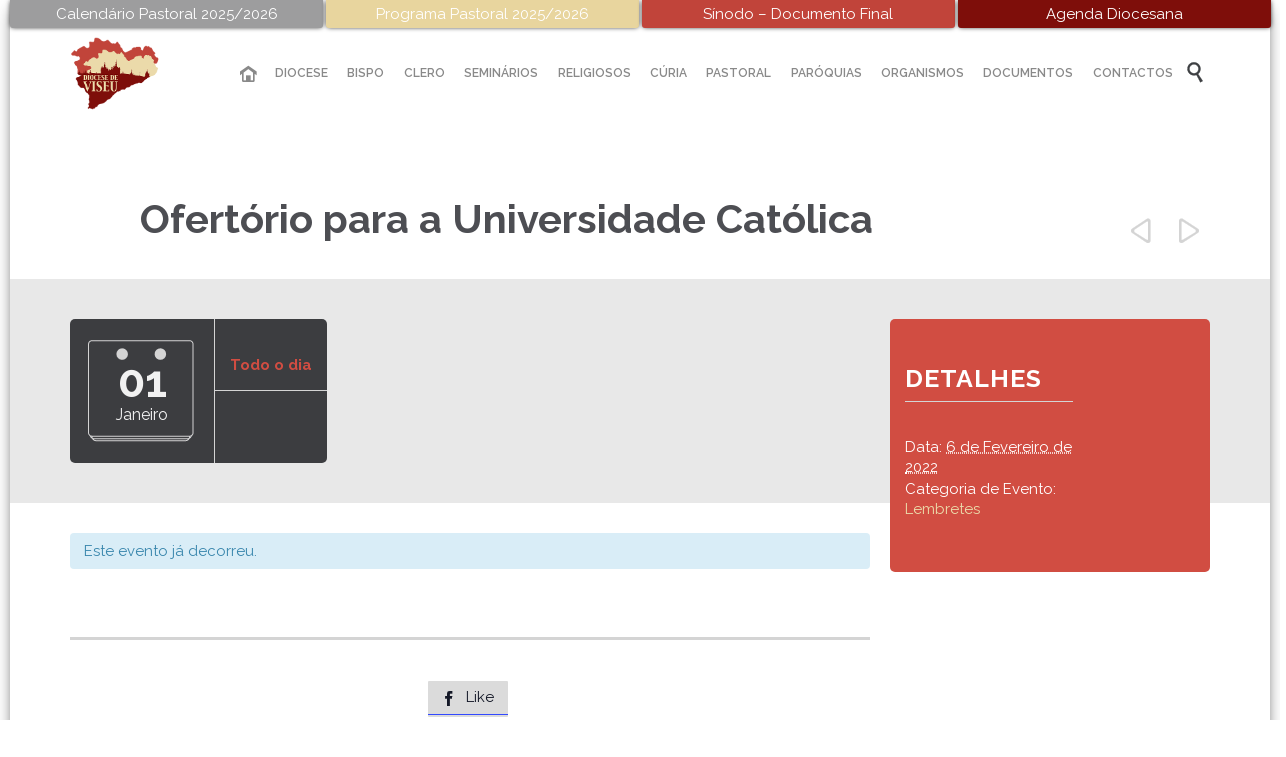

--- FILE ---
content_type: text/html; charset=UTF-8
request_url: https://diocesedeviseu.pt/evento/ofertorio-para-a-universidade-catolica-4/
body_size: 107651
content:
<!DOCTYPE html>
<!--[if IE]><![endif]-->
<!--[if IE 8 ]> <html lang="pt-PT" class="no-js ie8"> <![endif]-->
<!--[if IE 9 ]> <html lang="pt-PT" class="no-js ie9"> <![endif]-->
<!--[if (gt IE 9)|!(IE)]><!--> <html lang="pt-PT" class="no-ie no-js"> <!--<![endif]-->

<head>
	<meta charset="UTF-8" />
	<meta http-equiv="X-UA-Compatible" content="IE=edge,chrome=1" />
	<meta name="viewport" content="width=device-width, initial-scale=1">

	<link rel="pingback" href="https://diocesedeviseu.pt/xmlrpc.php" />
	<link rel='stylesheet' id='tribe-events-views-v2-bootstrap-datepicker-styles-css' href='https://diocesedeviseu.pt/wp-content/plugins/the-events-calendar/vendor/bootstrap-datepicker/css/bootstrap-datepicker.standalone.min.css?ver=6.15.13.1' type='text/css' media='all' />
<link rel='stylesheet' id='tec-variables-skeleton-css' href='https://diocesedeviseu.pt/wp-content/plugins/the-events-calendar/common/build/css/variables-skeleton.css?ver=6.10.1' type='text/css' media='all' />
<link rel='stylesheet' id='tribe-common-skeleton-style-css' href='https://diocesedeviseu.pt/wp-content/plugins/the-events-calendar/common/build/css/common-skeleton.css?ver=6.10.1' type='text/css' media='all' />
<link rel='stylesheet' id='tribe-tooltipster-css-css' href='https://diocesedeviseu.pt/wp-content/plugins/the-events-calendar/common/vendor/tooltipster/tooltipster.bundle.min.css?ver=6.10.1' type='text/css' media='all' />
<link rel='stylesheet' id='tribe-events-views-v2-skeleton-css' href='https://diocesedeviseu.pt/wp-content/plugins/the-events-calendar/build/css/views-skeleton.css?ver=6.15.13.1' type='text/css' media='all' />
<link rel='stylesheet' id='tec-variables-full-css' href='https://diocesedeviseu.pt/wp-content/plugins/the-events-calendar/common/build/css/variables-full.css?ver=6.10.1' type='text/css' media='all' />
<link rel='stylesheet' id='tribe-common-full-style-css' href='https://diocesedeviseu.pt/wp-content/plugins/the-events-calendar/common/build/css/common-full.css?ver=6.10.1' type='text/css' media='all' />
<link rel='stylesheet' id='tribe-events-views-v2-full-css' href='https://diocesedeviseu.pt/wp-content/plugins/the-events-calendar/build/css/views-full.css?ver=6.15.13.1' type='text/css' media='all' />
<link rel='stylesheet' id='tribe-events-views-v2-print-css' href='https://diocesedeviseu.pt/wp-content/plugins/the-events-calendar/build/css/views-print.css?ver=6.15.13.1' type='text/css' media='print' />
<meta name='robots' content='index, follow, max-image-preview:large, max-snippet:-1, max-video-preview:-1' />

	<!-- This site is optimized with the Yoast SEO plugin v26.7 - https://yoast.com/wordpress/plugins/seo/ -->
	<title>Ofertório para a Universidade Católica - Diocese de Viseu</title>
	<link rel="canonical" href="http://diocesedeviseu.pt/evento/ofertorio-para-a-universidade-catolica-4/" />
	<meta property="og:locale" content="pt_PT" />
	<meta property="og:type" content="article" />
	<meta property="og:title" content="Ofertório para a Universidade Católica - Diocese de Viseu" />
	<meta property="og:url" content="http://diocesedeviseu.pt/evento/ofertorio-para-a-universidade-catolica-4/" />
	<meta property="og:site_name" content="Diocese de Viseu" />
	<meta property="og:image" content="https://diocesedeviseu.pt/wp-content/uploads/2020/07/Logo-Diocese.png" />
	<meta property="og:image:width" content="1181" />
	<meta property="og:image:height" content="951" />
	<meta property="og:image:type" content="image/png" />
	<meta name="twitter:card" content="summary_large_image" />
	<script type="application/ld+json" class="yoast-schema-graph">{"@context":"https://schema.org","@graph":[{"@type":"WebPage","@id":"http://diocesedeviseu.pt/evento/ofertorio-para-a-universidade-catolica-4/","url":"http://diocesedeviseu.pt/evento/ofertorio-para-a-universidade-catolica-4/","name":"Ofertório para a Universidade Católica - Diocese de Viseu","isPartOf":{"@id":"https://diocesedeviseu.pt/#website"},"datePublished":"2022-01-08T15:18:05+00:00","breadcrumb":{"@id":"http://diocesedeviseu.pt/evento/ofertorio-para-a-universidade-catolica-4/#breadcrumb"},"inLanguage":"pt-PT","potentialAction":[{"@type":"ReadAction","target":["http://diocesedeviseu.pt/evento/ofertorio-para-a-universidade-catolica-4/"]}]},{"@type":"BreadcrumbList","@id":"http://diocesedeviseu.pt/evento/ofertorio-para-a-universidade-catolica-4/#breadcrumb","itemListElement":[{"@type":"ListItem","position":1,"name":"Início","item":"https://diocesedeviseu.pt/"},{"@type":"ListItem","position":2,"name":"Eventos","item":"https://diocesedeviseu.pt/agenda-diocesana/"},{"@type":"ListItem","position":3,"name":"Ofertório para a Universidade Católica"}]},{"@type":"WebSite","@id":"https://diocesedeviseu.pt/#website","url":"https://diocesedeviseu.pt/","name":"Diocese de Viseu","description":"A Diocese de Viseu é uma circunscrição eclesiástica da Igreja Católica em Portugal","publisher":{"@id":"https://diocesedeviseu.pt/#organization"},"potentialAction":[{"@type":"SearchAction","target":{"@type":"EntryPoint","urlTemplate":"https://diocesedeviseu.pt/?s={search_term_string}"},"query-input":{"@type":"PropertyValueSpecification","valueRequired":true,"valueName":"search_term_string"}}],"inLanguage":"pt-PT"},{"@type":"Organization","@id":"https://diocesedeviseu.pt/#organization","name":"Diocese de Viseu","url":"https://diocesedeviseu.pt/","logo":{"@type":"ImageObject","inLanguage":"pt-PT","@id":"https://diocesedeviseu.pt/#/schema/logo/image/","url":"https://diocesedeviseu.pt/wp-content/uploads/2020/07/Logo-Diocese.png","contentUrl":"https://diocesedeviseu.pt/wp-content/uploads/2020/07/Logo-Diocese.png","width":1181,"height":951,"caption":"Diocese de Viseu"},"image":{"@id":"https://diocesedeviseu.pt/#/schema/logo/image/"}},{"@type":"Event","name":"Ofertório para a Universidade Católica","description":"","url":"https://diocesedeviseu.pt/evento/ofertorio-para-a-universidade-catolica-4/","eventAttendanceMode":"https://schema.org/OfflineEventAttendanceMode","eventStatus":"https://schema.org/EventScheduled","startDate":"2022-02-06T00:00:00+00:00","endDate":"2022-02-06T23:59:59+00:00","@id":"https://diocesedeviseu.pt/evento/ofertorio-para-a-universidade-catolica-4/#event","mainEntityOfPage":{"@id":"http://diocesedeviseu.pt/evento/ofertorio-para-a-universidade-catolica-4/"}}]}</script>
	<!-- / Yoast SEO plugin. -->


<link rel='dns-prefetch' href='//fonts.googleapis.com' />
<link rel="alternate" type="application/rss+xml" title="Diocese de Viseu &raquo; Feed" href="https://diocesedeviseu.pt/feed/" />
<link rel="alternate" type="text/calendar" title="Diocese de Viseu &raquo; Feed iCal" href="https://diocesedeviseu.pt/agenda-diocesana/?ical=1" />
<link rel="alternate" title="oEmbed (JSON)" type="application/json+oembed" href="https://diocesedeviseu.pt/wp-json/oembed/1.0/embed?url=https%3A%2F%2Fdiocesedeviseu.pt%2Fevento%2Fofertorio-para-a-universidade-catolica-4%2F" />
<link rel="alternate" title="oEmbed (XML)" type="text/xml+oembed" href="https://diocesedeviseu.pt/wp-json/oembed/1.0/embed?url=https%3A%2F%2Fdiocesedeviseu.pt%2Fevento%2Fofertorio-para-a-universidade-catolica-4%2F&#038;format=xml" />
<style id='wp-img-auto-sizes-contain-inline-css' type='text/css'>
img:is([sizes=auto i],[sizes^="auto," i]){contain-intrinsic-size:3000px 1500px}
/*# sourceURL=wp-img-auto-sizes-contain-inline-css */
</style>
<link rel='stylesheet' id='layerslider-css' href='https://diocesedeviseu.pt/wp-content/plugins/LayerSlider/assets/static/layerslider/css/layerslider.css?ver=7.0.7' type='text/css' media='all' />
<link rel='stylesheet' id='ls-google-fonts-css' href='https://fonts.googleapis.com/css?family=Lato:100,100i,200,200i,300,300i,400,400i,500,500i,600,600i,700,700i,800,800i,900,900i%7COpen+Sans:100,100i,200,200i,300,300i,400,400i,500,500i,600,600i,700,700i,800,800i,900,900i%7CIndie+Flower:100,100i,200,200i,300,300i,400,400i,500,500i,600,600i,700,700i,800,800i,900,900i%7COswald:100,100i,200,200i,300,300i,400,400i,500,500i,600,600i,700,700i,800,800i,900,900i' type='text/css' media='all' />
<link rel='stylesheet' id='tribe-events-v2-single-skeleton-css' href='https://diocesedeviseu.pt/wp-content/plugins/the-events-calendar/build/css/tribe-events-single-skeleton.css?ver=6.15.13.1' type='text/css' media='all' />
<link rel='stylesheet' id='tribe-events-v2-single-skeleton-full-css' href='https://diocesedeviseu.pt/wp-content/plugins/the-events-calendar/build/css/tribe-events-single-full.css?ver=6.15.13.1' type='text/css' media='all' />
<style id='wp-emoji-styles-inline-css' type='text/css'>

	img.wp-smiley, img.emoji {
		display: inline !important;
		border: none !important;
		box-shadow: none !important;
		height: 1em !important;
		width: 1em !important;
		margin: 0 0.07em !important;
		vertical-align: -0.1em !important;
		background: none !important;
		padding: 0 !important;
	}
/*# sourceURL=wp-emoji-styles-inline-css */
</style>
<link rel='stylesheet' id='contact-form-7-css' href='https://diocesedeviseu.pt/wp-content/plugins/contact-form-7/includes/css/styles.css?ver=6.1.4' type='text/css' media='all' />
<link rel='stylesheet' id='links-widget-widget-styles-css' href='https://diocesedeviseu.pt/wp-content/plugins/links-dropdown-widget/css/widget.css?ver=6.9' type='text/css' media='all' />
<link rel='stylesheet' id='front-magnific-popup-css' href='https://diocesedeviseu.pt/wp-content/themes/church-event/wpv_theme/assets/css/magnific.css?ver=6.9' type='text/css' media='all' />
<link rel='stylesheet' id='tribe-events-custom-jquery-styles-css' href='https://diocesedeviseu.pt/wp-content/plugins/the-events-calendar/vendor/jquery/smoothness/jquery-ui-1.8.23.custom.css?ver=6.15.13.1' type='text/css' media='all' />
<link rel='stylesheet' id='tribe-events-bootstrap-datepicker-css-css' href='https://diocesedeviseu.pt/wp-content/plugins/the-events-calendar/vendor/bootstrap-datepicker/css/bootstrap-datepicker.standalone.min.css?ver=6.15.13.1' type='text/css' media='all' />
<link rel='stylesheet' id='tribe-events-calendar-style-css' href='https://diocesedeviseu.pt/wp-content/plugins/the-events-calendar/build/css/tribe-events-theme.css?ver=6.15.13.1' type='text/css' media='all' />
<link rel='stylesheet' id='tribe-accessibility-css-css' href='https://diocesedeviseu.pt/wp-content/plugins/the-events-calendar/common/build/css/accessibility.css?ver=6.10.1' type='text/css' media='all' />
<link rel='stylesheet' id='tribe-events-full-calendar-style-css' href='https://diocesedeviseu.pt/wp-content/plugins/the-events-calendar/build/css/tribe-events-full.css?ver=6.15.13.1' type='text/css' media='all' />
<link rel='stylesheet' id='vamtam-front-all-css' href='https://diocesedeviseu.pt/wp-content/themes/church-event/cache/all.css?ver=1761938874' type='text/css' media='all' />
<style id='vamtam-front-all-inline-css' type='text/css'>
*, p, .main-container {
    font: normal 15px/20px "Raleway";
}
html {
   background-color: #fff !important; 
}
.linkarea {
border-radius:10px;}
.linkarea:hover>.last blockquote>p {
color: #fff !important;
}
.linkarea:hover>.last blockquote>p>em {
color: #fff !important;
}
.linkarea:focus>.last blockquote>p {
color: #fff !important;
}
.linkarea:focus>.last blockquote>p>em {
color: #fff !important;
}
.linkarea:hover>.last blockquote{
border-left: 5px solid #fff;
}
.linkarea {
padding: 0;
padding-left:20px;}

#comments {
display: none !important;}
.loop-wrapper .post-row-left {
text-align: center;
padding-right: 0 !important; 
}
.loop-wrapper .post-row-left, .loop-wrapper .post-row-right {
    min-width: 90px !important;
}



.loop-wrapper .post-date {margin: 0 !important}
#footer-sidebars > .row .widget .widget-title {
text-align: left !important;}
footer.main-footer .widget li {
padding-top: 10px;
}
.hDiocese {
border: none;
outline: none;
background: none;
color: #d14d42;}
.boxDivider {
background-color: transparent !important;
}
.attachment-thumbnail, .size-thumbnail {
    width: auto !important;
    height: 70px !important;
    border-radius: 50px !important;
   
}
#visitor-counter {
    background-color: transparent;
}
.titulo {
    color: #898989 !important;
    margin: 2px;
padding-top: 7px;
}
.numVisit{
color: #d14d42;
}
.elastislide-horizontal {
padding: 10px 0;
}
aside.left .widget, aside.right .widget, #header-sidebars .widget {
margin: 0 0 10px 0;
}
.srizon-pagination {
display: none !important}
.page-wrapper > aside.left, .page-wrapper > aside.right, .page-wrapper > .ajax-result > aside.left, .page-wrapper > .ajax-result > aside.right {padding-right: 20px;padding-left: 20px;background: #f3f3f3;border-top-left-radius: 10px;
    padding-top: 10px;}
.all-items {
display: none !important;}
.wpv-tribe-multiple-events .event-wrapper .title {
color: #fff !important;
}

.mfp-close {
width: 14px !important;
margin: -16px 0px !important;}

.full-size-single-image > img {
display: block;
margin-left: auto;
margin-right: auto;
}

#main-menu .menu > .menu-item > .sub-menu-wrapper > .sub-menu .menu-item.current-menu-parent > a, #main-menu .menu > .menu-item > .sub-menu-wrapper > .sub-menu .menu-item.current-menu-item > a, #main-menu .menu > .menu-item > .sub-menu-wrapper > .sub-menu .menu-item.current-menu-ancestor > a, #main-menu .menu > .menu-item > .sub-menu-wrapper > .sub-menu .menu-item.current-menu-ancestor > a, #main-menu .menu > .menu-item > .sub-menu-wrapper > .sub-menu .menu-item:hover > a {
background: #F6F6F6;
}
.columnColor {
border-radius: 3px !important;
border: 1px solid rgb(225, 225, 225) !important;
}
#main-menu .menu > .menu-item > .sub-menu-wrapper > .sub-menu .menu-item .sub-menu:before {
    position: absolute;
    top: 9px;
    left: -5px;
    width: 0;
    height: 0;
    border: 6px solid transparent;
    border-left: 6px solid #ffffff;
    border-right: 0;
    content: "";
    z-index: 1;
}
#main-menu .menu > .menu-item > .sub-menu-wrapper > .sub-menu .menu-item .sub-menu-wrapper {
padding-left: 5px;
}
#menu-menu>li .menu-item-has-children>a:after{
content: '';
font-family: 'icomoon' !important;
text-align: right;
position: absolute;
right: 3px;

}

@media screen and (max-width: 980px) {
.topLinks {
width: 100%;
}
.page-header .title {
    font-size: 20px;
    line-height: 20px;
}

}
#openFile {
display: none !important;
}
img.aligncenter {
    margin: 0 auto;
}
*, p, .main-container {
    font: normal 15px/20px "Droid Sans";
}
footer.main-footer .widget .widget-title {
    margin: 0px 0 5px !important;
}
#footer-sidebars > .row .widget .widget-title {
text-align: center;
padding-top: 5px !important;
}
#page {
-webkit-box-shadow: 0px 5px 15px -4px rgba(0,0,0,0.75);
-moz-box-shadow: 0px 5px 15px -4px rgba(0,0,0,0.75);
box-shadow: 0px 5px 15px -4px rgba(0,0,0,0.75);
}
.top-nav > .top-nav-inner > .row {
padding:0px 60px 5px 0 !important;
}
.page-header .title {
padding-left: 70px;
    padding-top: 75px;
}
.meta-header {
    background-color: #fff !important;
}
.logo {
min-width: 130px !important;
} 
header.main-header.layout-logo-menu .second-row.has-search {
padding-right: 0px !important;
}
.header-slider-wrapper {
background:#fff;
}
.fixed-header-box .logo-wrapper .logo img {
max-height: 80.5px !important;
}
.top-nav {
background: #fff;}
#top-nav-wrapper {
background:#fff;
}
header.main-header.layout-logo-menu .header-contents {
padding: 0px 55px;
}
.top1 {
background: #9d9d9e;
}
.top1:hover {
   background: rgba(157,157,158,0.7);
}
.top2 {
background: #e8d59e;
}
.top2:hover {
    background: rgba(232,213,158,0.7);
}
.top3 {
background: #c1443a;
}
.top3:hover {
    background: rgba(193,68,58,0.7);
}
.top4 {
background: #7e0e0a;
}
.top4:hover {
    background: rgba(126, 14, 10, 0.7);
}
.topLinks {
    color: #ffffff !important;
    display: inline-block;
    width: 304.9px !important;
    padding: 4px 4px;
    box-shadow: 0px 0px 5px -1px #000;
    border-bottom-right-radius: 3px;
    border-bottom-left-radius: 3px;
}
.topLinks:hover {
    
}
#main-menu .menu > .menu-item > .sub-menu-wrapper > .sub-menu .menu-item .sub-menu-wrapper .sub-menu {
width: 250px;
}
#main-menu .menu > .menu-item > .sub-menu-wrapper > .sub-menu {
width: 225px;
}
td {
border: 1px solid #c1c1c1;
}

.page-id-1849 .page-header .title {
padding-top: 60px;
}
.wpv-single-event-after-details .sep{
margin: 10px 0;
}


/*.tribe-events-cal-links { display: none !important }*/


/* Welcome page only! */
.screens .linkarea img{
	box-shadow: 0px 2px 4px 0px rgba(0,0,0,0.10);
	transition: all .3s ease;
	border-radius: 2px;
}

.screens .linkarea img:hover {
	box-shadow: 0px 2px 20px 0px rgba(0,0,0,0.16);
	margin-top: -10px;
}
.page-id-24672 #style-switcher{
display: none;
}

.w-header {
	text-align: center;
}
.w-header .grid-1-5{
	display: inline-block;
	float: none;
	vertical-align: top:
}
.w-header h3{
	margin: 0px;
	font-weight: 600;
	color: #fff;
}
.w-header p{
	margin-top: 0.5em
}
.w-header .sep{
	opacity: 0.2;
}
.w-header h1, .w-header h4, .w-header p, .w-white{
	color: #fff !important;
}

body.page-id-24672.no-header-sidebars.no-page-header .page-wrapper{
	padding-top: 0px;
}

.page-id-24672 h2{
	font-size: 3em;
	line-height: 1em;
	font-weight: 100;
	color: #7C8A8D;
	margin-bottom: 10px;
}

.big-text {
	font-size: 1.3em;
	line-height: 1.2em;
	font-weight: 100
}

.plugin-logos img{
	padding: 0px 20px;
	display: inline-block;
}


.more-testimonials{
	border: solid 1px #EDEDED;
	text-align: center;
	padding: 20px 30px;
	border: 1px solid #D9D9D9;
}
.more-testimonials h3{
	margin-bottom: 9px;
	margin-top: 6px;
}
.more-testimonials p{
	margin-top: 0px;
}
.dark-bg h2{
	color: #fff !important;
}

@media (max-width: 958px){
.twitter-button{
	margin-bottom: 20px;
}
body.page-id-24672 .row{
	margin-bottom: 0px;
}
.w-hide-bg{
	padding:0px !important;
	background-image: none !important;
}
.dark-bg{
	background-image: none !important;
}

.w-mobile-hide{
	display: none;
}
.w-hide-bg .push{
	display: none;
}
}

/* Coloca as imagens das noticias com a mesma altura */
.loop-wrapper.news .thumbnail img {
height:auto;
}

/* Player de audio */
.mejs-container, .mejs-container .mejs-controls, .mejs-embed, .mejs-embed body {
    background: #d14d42 !important;
}
.mejs-controls a.mejs-horizontal-volume-slider {
    display: table;
    padding: 0;
    border: none !important;
}
.wpv-sermon-wrapper .left-part, .wpv-sermon-wrapper .center-part, .wpv-sermon-wrapper .right-part {
    display: block !important;
       margin: 20px 0 20px 0;
}

#main-menu .menu > .menu-item.current-menu-parent > a, #main-menu .menu > .menu-item.current-menu-item > a, #main-menu .menu > .menu-item.current-menu-ancestor > a, #main-menu .menu > .menu-item.current-menu-ancestor > a, #main-menu .menu > .menu-item:hover > a {
background: transparent !important;
}
/* TRIBE EVENTS */
.wpv-tribe-single-media .wpv-single-event-schedule {
    background: #3c3d40 !important;
}
.wpv-tribe-multiple-events .event-wrapper .date .day, .wpv-tribe-multiple-events .event-wrapper .date .month, .wpv-single-event-schedule-block.date-time .date .day, .wpv-single-event-schedule-block.date-time .date .month {
    color: #f1f1f1;
}
.wpv-tribe-events-meta {
    color:#FFF;
    background: #d14d42;
}
.wpv-tribe-events-meta .tribe-events-meta-group:first-child .tribe-events-single-section-title {
   color:#FFF;
}

#tribe-events .tribe-events-button, #tribe-events .tribe-events-button:hover, #tribe_events_filters_wrapper input[type=submit], .tribe-events-button, .tribe-events-button.tribe-active:hover, .tribe-events-button.tribe-inactive, .tribe-events-button:hover, .tribe-events-calendar td.tribe-events-present div[id*=tribe-events-daynum-], .tribe-events-calendar td.tribe-events-present div[id*=tribe-events-daynum-]>a {
    background: #7e0e0a;
}
.tribe-events-calendar thead th {
    background: #9d9d9e;
}
#tribe-events-content .tribe-events-calendar .tribe-events-future.tribe-events-has-events div[id*="tribe-events-daynum-"], #tribe-events-content .tribe-events-calendar .tribe-events-future.tribe-events-has-events div[id*="tribe-events-daynum-"] a {
    background-color: #c1443a;
}
#tribe-bar-form .second-row #tribe-bar-views li.tribe-bar-views-option.tribe-bar-active a {
    background: #c1443a;
}
.tribe-events-calendar div[id*=tribe-events-daynum-], .tribe-events-calendar div[id*=tribe-events-daynum-] a {
    background-color: #e4e4e4;
}
#tribe-bar-form .tribe-bar-submit {
    width: auto;
    margin-left: 8.6667%;

}
.wpv-tribe-single-media.no-image {
    background-color: #e8e8e8;
}
.tribe-events-event-categories a {
    color: #ebdaaa;
}
.tribe-events-event-categories a:hover {
    color: #FFF;
}
#tribe-events-content .tribe-events-calendar div[id*="tribe-events-event-"] h3.tribe-events-month-event-title a:hover {
    color: #4d4e53;
}
select.tribe-bar-views-select.tribe-no-param {
    display: none;
}
.tribe-events-sub-nav > ul, .tribe-events-sub-nav {
    width: 100%;
}
.events-list .tribe-events-loop .wpv-tribe-events-block, .tribe-events-list .tribe-events-loop .wpv-tribe-events-block {
   padding: 15px 0;
}
.tribe-events-list .type-tribe_events:first-of-type {
    margin-top: 0;    
}
.events-list .tribe-events-loop .type-tribe_events, .tribe-events-list .tribe-events-loop .type-tribe_events {
    padding: 15px 30px;
}
.events-list .tribe-events-loop .type-tribe_events.tribe-events-first, .tribe-events-list .tribe-events-loop .type-tribe_events.tribe-events-first {
    padding-top: 15px;
}
.events-list #tribe-events-footer, .tribe-events-day #tribe-events-footer, .tribe-events-map #tribe-events-footer {
    margin-top: 15px;
}
.divData {
    background: #7e0e0a;
    color: #ebdaaa;
    padding: 5px;
    border-radius: 2px;
}
.single_evento p{
		margin: 0;
}
span.eventDay {
	  font-size: 20px;
    font-weight: bold;
}
.wpv-tribe-single-media {
    padding: 250px 0 20px 0;
    background-attachment: unset;
    background-position: center center;
    background-size: cover;
}
.wpv-tribe-events-meta .tribe-events-meta-group dl dt {
    width: 130px;
}
@media (min-width: 959px) {
.wpv-tribe-events-meta {
    padding: 15px;
}
}
#tribe-events-content .tribe-events-calendar td {
    border: 1px solid #d2d2d2;
    border-top: 0;
    -webkit-transition: all 0.5s cubic-bezier(.55,.085,.68,.53);
    transition: all 0.5s cubic-bezier(.55,.085,.68,.53);
}
a.docs_a2 {
	color: #4e4e4e !important;
	transition: 0.5s;
	font-size: 13.5px;
}
a.docs_a2:hover {
	color: #d14d42 !important;
}

.post-type-archive-tribe_events #sub-header header.page-header {
    display: none !important;
}
#custom_events .button.accent7 {
    background: #7e0e0a;
}
#custom_events .button.accent7 span {
    color: #ebdaaa !important;
}
#custom_events .button.accent7:hover {
    background: #ebdaaa;
}
#custom_events .button.accent7:hover span {
    color: #7e0e0a !important;
}
.infos span {
    font-size: 13px;
}
.wpv-tribe-single-media .wpv-single-event-schedule .wpv-single-event-schedule-block.cost {
    display: none !important;
}
.love-count-outer {
    display: none !important;
}

select {width:100%;}
.pdfImg img {width: 100%;}
.pdfFiltra {padding: 6px;background: #c1443a;color: #fff;display: inline-block;width: 100%;text-align: center;}
.pdfFiltra:hover {opacity: 0.8;color:#fff;}
.pdfTitle:hover h4 {color:#c1443a;}
.firstDiv {width: 100%; min-height: 125px;}
.firstDiv .infos{float: left;width: 80%;}
input[type="text"], input[type="password"], input[type="email"], textarea, select {border: 1px solid #e4e4e4;}
.separador {border: 0;height: 1px;background-image: linear-gradient(to right, rgba(0, 0, 0, 0), rgb(228, 228, 228), rgba(0, 0, 0, 0));margin-top: 25px;}
.firstDiv {margin-bottom: 10px !important;margin-top: 10px !important;}
.download {margin-top: 10px;}
a:focus{color: #797364;}
input[type="text"] {padding: 8px 10px;}

/*# sourceURL=vamtam-front-all-inline-css */
</style>
<link rel='stylesheet' id='my-child-theme-style-css' href='https://diocesedeviseu.pt/wp-content/themes/church-event-child/style.css?ver=19.1485277328' type='text/css' media='all' />
<link rel='stylesheet' id='wpv-gfonts-css' href='//fonts.googleapis.com/css?family=Raleway%3Abold%2Cnormal%2C300%2C600&#038;subset=latin&#038;ver=33' type='text/css' media='all' />
<script type="text/javascript" src="https://diocesedeviseu.pt/wp-content/plugins/jquery-updater/js/jquery-3.7.1.min.js?ver=3.7.1" id="jquery-core-js"></script>
<script type="text/javascript" src="https://diocesedeviseu.pt/wp-content/plugins/jquery-updater/js/jquery-migrate-3.5.2.min.js?ver=3.5.2" id="jquery-migrate-js"></script>
<script type="text/javascript" src="https://diocesedeviseu.pt/wp-content/plugins/the-events-calendar/common/build/js/tribe-common.js?ver=9c44e11f3503a33e9540" id="tribe-common-js"></script>
<script type="text/javascript" src="https://diocesedeviseu.pt/wp-content/plugins/the-events-calendar/build/js/views/breakpoints.js?ver=4208de2df2852e0b91ec" id="tribe-events-views-v2-breakpoints-js"></script>
<script type="text/javascript" src="https://diocesedeviseu.pt/wp-content/plugins/wp-retina-2x/app/picturefill.min.js?ver=1766398134" id="wr2x-picturefill-js-js"></script>
<meta name="generator" content="Powered by LayerSlider 7.0.7 - Multi-Purpose, Responsive, Parallax, Mobile-Friendly Slider Plugin for WordPress." />
<!-- LayerSlider updates and docs at: https://layerslider.com -->
<link rel="https://api.w.org/" href="https://diocesedeviseu.pt/wp-json/" /><link rel="alternate" title="JSON" type="application/json" href="https://diocesedeviseu.pt/wp-json/wp/v2/tribe_events/52805" /><link rel="EditURI" type="application/rsd+xml" title="RSD" href="https://diocesedeviseu.pt/xmlrpc.php?rsd" />
<meta name="generator" content="WordPress 6.9" />
<link rel='shortlink' href='https://diocesedeviseu.pt/?p=52805' />
<meta name="tec-api-version" content="v1"><meta name="tec-api-origin" content="https://diocesedeviseu.pt"><link rel="alternate" href="https://diocesedeviseu.pt/wp-json/tribe/events/v1/events/52805" /><link rel="icon" href="https://diocesedeviseu.pt/wp-content/uploads/2018/05/cropped-favico-32x32.png" sizes="32x32" />
<link rel="icon" href="https://diocesedeviseu.pt/wp-content/uploads/2018/05/cropped-favico-192x192.png" sizes="192x192" />
<link rel="apple-touch-icon" href="https://diocesedeviseu.pt/wp-content/uploads/2018/05/cropped-favico-180x180.png" />
<meta name="msapplication-TileImage" content="https://diocesedeviseu.pt/wp-content/uploads/2018/05/cropped-favico-270x270.png" />
		<style type="text/css" id="wp-custom-css">
			@media screen and (max-width: 768px) {
  /* Adjust this breakpoint to match your target screen size */
  .grid-1-2 {
    width: 100%;
  }
}		</style>
		</head>
<body class="wp-singular tribe_events-template-default single single-tribe_events postid-52805 wp-theme-church-event wp-child-theme-church-event-child layout-full tribe-events-page-template tribe-no-js tribe-filter-live boxed pagination-infinite-scrolling sticky-header-type-normal wpv-not-scrolled has-page-header cbox-share-facebook no-header-slider no-header-sidebars responsive-layout no-breadcrumbs no-slider-button-thumbnails events-single tribe-events-style-full tribe-events-style-theme">
	<span id="top"></span>
		<div id="page" class="main-container">

		<div class="fixed-header-box layout-logo-menu">
	<header class="main-header layout-logo-menu">
			<div id="top-nav-wrapper">
				<nav class="top-nav ctext">
			<div class="limit-wrapper top-nav-inner">
				<div class="row">
					<div class="row">
						<div class="grid-1-2 textcenter" id="top-nav-text">
	<span><a class="topLinks top1" href="http://diocesedeviseu.pt/wp-content/uploads/2025/10/Calendario-Pastoral.pdf">Calendário Pastoral 2025/2026</a></span> 

<span><a class="topLinks top2" href="http://diocesedeviseu.pt/wp-content/uploads/2025/10/Programa-Pastoral-2025-26.pdf">Programa Pastoral 2025/2026</a></span> 

<span><a class="topLinks top3" href="https://diocesedeviseu.pt/wp-content/uploads/2024/12/Sinodo_DocumentoFinal_PT.docx">Sínodo – Documento Final</a></span> 

<span><a class="topLinks top4" href="http://diocesedeviseu.pt/agenda-diocesana/">Agenda Diocesana</a></span> </div>					</div>
				</div>
			</div>
		</nav>
			</div>

		<div class="limit-wrapper">
	<div class="header-contents">
		<div class="first-row">
			<div class="logo-wrapper">
	<a href="#" id="mp-menu-trigger" class="icon-b" data-icon="&#57801;">Open/Close Menu</a>
		<a href="https://diocesedeviseu.pt" title="Diocese de Viseu" class="logo " style="min-width:150px">			<img src="http://diocesedeviseu.pt/wp-content/uploads/2016/06/viseu_logo.png" alt="Diocese de Viseu" class="normal-logo" height="121.5" style="padding: -31.75px 0; max-height: 121.5px;"/>
							<img src="http://diocesedeviseu.pt/wp-content/uploads/2016/06/viseu_logo.png" alt="Diocese de Viseu" class="alternative-logo" height="243" style="padding: -31.75px 0; max-height: 121.5px;"/>
						</a>
				<span class="logo-tagline">A Diocese de Viseu é uma circunscrição eclesiástica da Igreja Católica em Portugal</span>
		<div class="mobile-logo-additions">
							<button class="header-search icon wpv-overlay-search-trigger">&#57645;</button>
			</div>
</div>		</div>

		<div class="second-row has-search">
			<div id="menus">
				<nav id="main-menu">
		<a href="#main" title="Skip to content" class="visuallyhidden">Skip to content</a>
	<div class="menu-menu-container"><ul id="menu-menu" class="menu"><li id="menu-item-8" class="home menu-item menu-item-type-custom menu-item-object-custom menu-item-8"><a href="/"><span>INÍCIO</span></a></li>
<li id="menu-item-24951" class="menu-item menu-item-type-custom menu-item-object-custom menu-item-has-children menu-item-24951"><a href="#"><span>DIOCESE</span></a>
<div class='sub-menu-wrapper'><ul class="sub-menu">
	<li id="menu-item-24965" class="menu-item menu-item-type-custom menu-item-object-custom menu-item-has-children menu-item-24965"><a href="#"><span>Apresentação</span></a>
	<div class='sub-menu-wrapper'><ul class="sub-menu">
		<li id="menu-item-24778" class="menu-item menu-item-type-post_type menu-item-object-page menu-item-24778"><a href="https://diocesedeviseu.pt/nota-historica/"><span>Nota Histórica</span></a></li>
		<li id="menu-item-24970" class="menu-item menu-item-type-post_type menu-item-object-page menu-item-24970"><a href="https://diocesedeviseu.pt/padroeiro/"><span>Padroeiro</span></a></li>
		<li id="menu-item-24979" class="menu-item menu-item-type-post_type menu-item-object-page menu-item-24979"><a href="https://diocesedeviseu.pt/catedral/"><span>Catedral</span></a></li>
		<li id="menu-item-34229" class="menu-item menu-item-type-post_type menu-item-object-page menu-item-34229"><a href="https://diocesedeviseu.pt/museu-da-arte-sacra/"><span>Museu de Arte Sacra</span></a></li>
		<li id="menu-item-24822" class="menu-item menu-item-type-post_type menu-item-object-page menu-item-24822"><a href="https://diocesedeviseu.pt/dados-estatisticos/"><span>Dados Estatísticos</span></a></li>
	</ul></div>
</li>
	<li id="menu-item-24957" class="menu-item menu-item-type-post_type menu-item-object-page menu-item-24957"><a href="https://diocesedeviseu.pt/historico-de-bispos/"><span>Histórico de Bispos</span></a></li>
	<li id="menu-item-24912" class="menu-item menu-item-type-post_type menu-item-object-page menu-item-24912"><a href="https://diocesedeviseu.pt/arciprestados-paroquias/"><span>Território/Paróquias</span></a></li>
</ul></div>
</li>
<li id="menu-item-24953" class="menu-item menu-item-type-custom menu-item-object-custom menu-item-has-children menu-item-24953"><a href="#"><span>BISPO</span></a>
<div class='sub-menu-wrapper'><ul class="sub-menu">
	<li id="menu-item-25491" class="menu-item menu-item-type-custom menu-item-object-custom menu-item-has-children menu-item-25491"><a href="#"><span>Bispo Diocesano</span></a>
	<div class='sub-menu-wrapper'><ul class="sub-menu">
		<li id="menu-item-37467" class="menu-item menu-item-type-post_type menu-item-object-page menu-item-37467"><a href="https://diocesedeviseu.pt/biografia/"><span>Biografia</span></a></li>
		<li id="menu-item-37504" class="menu-item menu-item-type-post_type menu-item-object-page menu-item-37504"><a href="https://diocesedeviseu.pt/homilias/"><span>Homilias</span></a></li>
		<li id="menu-item-37515" class="menu-item menu-item-type-post_type menu-item-object-page menu-item-37515"><a href="https://diocesedeviseu.pt/nomeacoes-e-decretos/"><span>Nomeações e Decretos</span></a></li>
		<li id="menu-item-37497" class="menu-item menu-item-type-post_type menu-item-object-page menu-item-37497"><a href="https://diocesedeviseu.pt/notas-pastorais-e-documentos/"><span>Notas Pastorais e Documentos</span></a></li>
		<li id="menu-item-38553" class="menu-item menu-item-type-post_type menu-item-object-page menu-item-38553"><a href="https://diocesedeviseu.pt/textos-diversos/"><span>Textos Diversos</span></a></li>
	</ul></div>
</li>
	<li id="menu-item-26879" class="menu-item menu-item-type-post_type menu-item-object-page menu-item-26879"><a href="https://diocesedeviseu.pt/gabinete-episcopal/"><span>Gabinete Episcopal</span></a></li>
	<li id="menu-item-25064" class="menu-item menu-item-type-post_type menu-item-object-page menu-item-25064"><a href="https://diocesedeviseu.pt/gabinete-de-informacao/"><span>Gabinete de Informação</span></a></li>
	<li id="menu-item-25495" class="menu-item menu-item-type-custom menu-item-object-custom menu-item-has-children menu-item-25495"><a href="#"><span>Organismos Consultivos</span></a>
	<div class='sub-menu-wrapper'><ul class="sub-menu">
		<li id="menu-item-25907" class="menu-item menu-item-type-post_type menu-item-object-page menu-item-25907"><a href="https://diocesedeviseu.pt/arquivos/"><span>Conselho Episcopal</span></a></li>
		<li id="menu-item-25094" class="menu-item menu-item-type-post_type menu-item-object-page menu-item-25094"><a href="https://diocesedeviseu.pt/conselho-prebiteral/"><span>Conselho Presbiteral</span></a></li>
		<li id="menu-item-25104" class="menu-item menu-item-type-post_type menu-item-object-page menu-item-25104"><a href="https://diocesedeviseu.pt/colegio-de-consultores/"><span>Colégio de Consultores</span></a></li>
		<li id="menu-item-25502" class="menu-item menu-item-type-post_type menu-item-object-page menu-item-25502"><a href="https://diocesedeviseu.pt/conselho-de-parocos/"><span>Conselho de Párocos</span></a></li>
		<li id="menu-item-25501" class="menu-item menu-item-type-post_type menu-item-object-page menu-item-25501"><a href="https://diocesedeviseu.pt/conselho-pastoral/"><span>Conselho Pastoral</span></a></li>
	</ul></div>
</li>
	<li id="menu-item-25503" class="menu-item menu-item-type-custom menu-item-object-custom current-menu-item current_page_item menu-item-25503"><a href="https://diocesedeviseu.pt/agenda-diocesana/"><span>Agenda</span></a></li>
</ul></div>
</li>
<li id="menu-item-26656" class="menu-item menu-item-type-custom menu-item-object-custom menu-item-has-children menu-item-26656"><a href="#"><span>CLERO</span></a>
<div class='sub-menu-wrapper'><ul class="sub-menu">
	<li id="menu-item-25994" class="menu-item menu-item-type-post_type menu-item-object-page menu-item-25994"><a href="https://diocesedeviseu.pt/secretariado-do-clero-2/"><span>Secretariado do Clero</span></a></li>
	<li id="menu-item-25507" class="menu-item menu-item-type-custom menu-item-object-custom menu-item-has-children menu-item-25507"><a href="#"><span>Presbíteros</span></a>
	<div class='sub-menu-wrapper'><ul class="sub-menu">
		<li id="menu-item-26646" class="menu-item menu-item-type-post_type menu-item-object-page menu-item-26646"><a href="https://diocesedeviseu.pt/padres/"><span>Padres</span></a></li>
		<li id="menu-item-25515" class="menu-item menu-item-type-post_type menu-item-object-page menu-item-25515"><a href="https://diocesedeviseu.pt/jubileus/"><span>Jubileus</span></a></li>
		<li id="menu-item-25516" class="menu-item menu-item-type-post_type menu-item-object-page menu-item-25516"><a href="https://diocesedeviseu.pt/falecidos/"><span>Falecidos</span></a></li>
	</ul></div>
</li>
	<li id="menu-item-25519" class="menu-item menu-item-type-post_type menu-item-object-page menu-item-25519"><a href="https://diocesedeviseu.pt/diaconos-permanentes/"><span>Diáconos Permanentes</span></a></li>
	<li id="menu-item-25520" class="menu-item menu-item-type-custom menu-item-object-custom menu-item-has-children menu-item-25520"><a href="#"><span>Associações e Obras para Sacerdotes</span></a>
	<div class='sub-menu-wrapper'><ul class="sub-menu">
		<li id="menu-item-25527" class="menu-item menu-item-type-post_type menu-item-object-page menu-item-25527"><a href="https://diocesedeviseu.pt/fundo-diocesano-do-clero/"><span>Fundo Diocesano do Clero</span></a></li>
		<li id="menu-item-25528" class="menu-item menu-item-type-post_type menu-item-object-page menu-item-25528"><a href="https://diocesedeviseu.pt/fraternidade-sacerdotal/"><span>Fraternidade Sacerdotal</span></a></li>
		<li id="menu-item-25529" class="menu-item menu-item-type-post_type menu-item-object-page menu-item-25529"><a href="https://diocesedeviseu.pt/residencia-sacerdotal/"><span>Residência Sacerdotal</span></a></li>
	</ul></div>
</li>
</ul></div>
</li>
<li id="menu-item-25889" class="menu-item menu-item-type-custom menu-item-object-custom menu-item-has-children menu-item-25889"><a href="#"><span>SEMINÁRIOS</span></a>
<div class='sub-menu-wrapper'><ul class="sub-menu">
	<li id="menu-item-25894" class="menu-item menu-item-type-post_type menu-item-object-page menu-item-25894"><a href="https://diocesedeviseu.pt/equipa/"><span>Equipa Formadora</span></a></li>
	<li id="menu-item-25895" class="menu-item menu-item-type-post_type menu-item-object-page menu-item-25895"><a href="https://diocesedeviseu.pt/etapas/"><span>Etapas</span></a></li>
</ul></div>
</li>
<li id="menu-item-25530" class="menu-item menu-item-type-custom menu-item-object-custom menu-item-has-children menu-item-25530"><a href="#"><span>RELIGIOSOS</span></a>
<div class='sub-menu-wrapper'><ul class="sub-menu">
	<li id="menu-item-25531" class="menu-item menu-item-type-custom menu-item-object-custom menu-item-has-children menu-item-25531"><a href="#"><span>Institutos Religiosos</span></a>
	<div class='sub-menu-wrapper'><ul class="sub-menu">
		<li id="menu-item-26116" class="menu-item menu-item-type-post_type menu-item-object-page menu-item-26116"><a href="https://diocesedeviseu.pt/masculinos/"><span>Masculinos</span></a></li>
		<li id="menu-item-26154" class="menu-item menu-item-type-post_type menu-item-object-page menu-item-26154"><a href="https://diocesedeviseu.pt/femininos-2/"><span>Femininos</span></a></li>
	</ul></div>
</li>
	<li id="menu-item-26295" class="menu-item menu-item-type-post_type menu-item-object-page menu-item-26295"><a href="https://diocesedeviseu.pt/institutos-seculares/"><span>Institutos Seculares</span></a></li>
</ul></div>
</li>
<li id="menu-item-25083" class="menu-item menu-item-type-custom menu-item-object-custom menu-item-has-children menu-item-25083"><a href="#"><span>CÚRIA</span></a>
<div class='sub-menu-wrapper'><ul class="sub-menu">
	<li id="menu-item-25616" class="menu-item menu-item-type-post_type menu-item-object-page menu-item-25616"><a href="https://diocesedeviseu.pt/sede/"><span>Sede</span></a></li>
	<li id="menu-item-25618" class="menu-item menu-item-type-post_type menu-item-object-page menu-item-25618"><a href="https://diocesedeviseu.pt/vigario-geral/"><span>Vigário Geral</span></a></li>
	<li id="menu-item-26330" class="menu-item menu-item-type-post_type menu-item-object-page menu-item-26330"><a href="https://diocesedeviseu.pt/tribunal-eclesiastico/"><span>Tribunal Eclesiástico</span></a></li>
	<li id="menu-item-25617" class="menu-item menu-item-type-post_type menu-item-object-page menu-item-25617"><a href="https://diocesedeviseu.pt/vigarios-episcopais/"><span>Vigários Episcopais</span></a></li>
	<li id="menu-item-25620" class="menu-item menu-item-type-post_type menu-item-object-page menu-item-25620"><a href="https://diocesedeviseu.pt/chancelaria/"><span>Chancelaria</span></a></li>
	<li id="menu-item-25623" class="menu-item menu-item-type-post_type menu-item-object-page menu-item-25623"><a href="https://diocesedeviseu.pt/administracao-diocesana/"><span>Administração Diocesana</span></a></li>
</ul></div>
</li>
<li id="menu-item-25108" class="menu-item menu-item-type-custom menu-item-object-custom menu-item-has-children menu-item-25108"><a href="#"><span>PASTORAL</span></a>
<div class='sub-menu-wrapper'><ul class="sub-menu">
	<li id="menu-item-25798" class="menu-item menu-item-type-custom menu-item-object-custom menu-item-25798"><a href="http://diocesedeviseu.pt/pages/vigario-da-pastoral/"><span>Vigararia da Pastoral</span></a></li>
	<li id="menu-item-25625" class="menu-item menu-item-type-custom menu-item-object-custom menu-item-25625"><a href="http://diocesedeviseu.pt/pages/vigario-da-evangelizacao/"><span>Vigararia da Evangelização, Culto e Cultura</span></a></li>
	<li id="menu-item-25626" class="menu-item menu-item-type-custom menu-item-object-custom menu-item-25626"><a href="http://diocesedeviseu.pt/pages/vigario-da-familia/"><span>Vigararia da Pastoral Social</span></a></li>
	<li id="menu-item-25627" class="menu-item menu-item-type-custom menu-item-object-custom menu-item-25627"><a href="http://diocesedeviseu.pt/pages/vigario-do-clero/#"><span>Vigararia do Clero, Vocações e Vida Consagrada</span></a></li>
</ul></div>
</li>
<li id="menu-item-25669" class="menu-item menu-item-type-custom menu-item-object-custom menu-item-has-children menu-item-25669"><a href="#"><span>PARÓQUIAS</span></a>
<div class='sub-menu-wrapper'><ul class="sub-menu">
	<li id="menu-item-26651" class="menu-item menu-item-type-post_type menu-item-object-page menu-item-26651"><a href="https://diocesedeviseu.pt/procurar-paroquias/"><span>Procurar Paróquias</span></a></li>
	<li id="menu-item-25819" class="menu-item menu-item-type-custom menu-item-object-custom menu-item-has-children menu-item-25819"><a href="#"><span>Arciprestado da Beira Alta</span></a>
	<div class='sub-menu-wrapper'><ul class="sub-menu">
		<li id="menu-item-25850" class="menu-item menu-item-type-post_type menu-item-object-page menu-item-25850"><a href="https://diocesedeviseu.pt/paroquias-beira/"><span>Paróquias</span></a></li>
		<li id="menu-item-25848" class="menu-item menu-item-type-post_type menu-item-object-page menu-item-25848"><a href="https://diocesedeviseu.pt/arcipreste-e-equipa-arciprestal-beira/"><span>Arcipreste (Beira Alta)</span></a></li>
	</ul></div>
</li>
	<li id="menu-item-25820" class="menu-item menu-item-type-custom menu-item-object-custom menu-item-has-children menu-item-25820"><a href="#"><span>Arciprestado de Besteiros</span></a>
	<div class='sub-menu-wrapper'><ul class="sub-menu">
		<li id="menu-item-25844" class="menu-item menu-item-type-post_type menu-item-object-page menu-item-25844"><a href="https://diocesedeviseu.pt/paroquias-besteiros/"><span>Paróquias</span></a></li>
		<li id="menu-item-25842" class="menu-item menu-item-type-post_type menu-item-object-page menu-item-25842"><a href="https://diocesedeviseu.pt/arcipreste-e-equipa-arciprestal-besteiros/"><span>Arcipreste (Besteiros)</span></a></li>
	</ul></div>
</li>
	<li id="menu-item-25861" class="menu-item menu-item-type-custom menu-item-object-custom menu-item-has-children menu-item-25861"><a href="#"><span>Arciprestado do Dão</span></a>
	<div class='sub-menu-wrapper'><ul class="sub-menu">
		<li id="menu-item-25858" class="menu-item menu-item-type-post_type menu-item-object-page menu-item-25858"><a href="https://diocesedeviseu.pt/paroquias-dao/"><span>Paróquias</span></a></li>
		<li id="menu-item-25860" class="menu-item menu-item-type-post_type menu-item-object-page menu-item-25860"><a href="https://diocesedeviseu.pt/arcipreste-e-equipa-arciprestal-dao/"><span>Arcipreste (Dão)</span></a></li>
	</ul></div>
</li>
	<li id="menu-item-25821" class="menu-item menu-item-type-custom menu-item-object-custom menu-item-has-children menu-item-25821"><a href="#"><span>Arciprestado de Lafões</span></a>
	<div class='sub-menu-wrapper'><ul class="sub-menu">
		<li id="menu-item-25868" class="menu-item menu-item-type-post_type menu-item-object-page menu-item-25868"><a href="https://diocesedeviseu.pt/paroquias-lafoes/"><span>Paróquias</span></a></li>
		<li id="menu-item-25870" class="menu-item menu-item-type-post_type menu-item-object-page menu-item-25870"><a href="https://diocesedeviseu.pt/arcipreste-e-equipa-arciprestal-lafoes/"><span>Arcipreste (Lafões)</span></a></li>
	</ul></div>
</li>
	<li id="menu-item-25822" class="menu-item menu-item-type-custom menu-item-object-custom menu-item-has-children menu-item-25822"><a href="#"><span>Arciprestado de Viseu Rural</span></a>
	<div class='sub-menu-wrapper'><ul class="sub-menu">
		<li id="menu-item-25877" class="menu-item menu-item-type-post_type menu-item-object-page menu-item-25877"><a href="https://diocesedeviseu.pt/paroquias-rural/"><span>Paróquias</span></a></li>
		<li id="menu-item-25879" class="menu-item menu-item-type-post_type menu-item-object-page menu-item-25879"><a href="https://diocesedeviseu.pt/arcipreste-e-equipa-arciprestal-rural/"><span>Arcipreste (Viseu Rural)</span></a></li>
	</ul></div>
</li>
	<li id="menu-item-25823" class="menu-item menu-item-type-custom menu-item-object-custom menu-item-has-children menu-item-25823"><a href="#"><span>Arciprestado de Viseu Urbano</span></a>
	<div class='sub-menu-wrapper'><ul class="sub-menu">
		<li id="menu-item-25886" class="menu-item menu-item-type-post_type menu-item-object-page menu-item-25886"><a href="https://diocesedeviseu.pt/paroquias-urbano/"><span>Paróquias</span></a></li>
		<li id="menu-item-25888" class="menu-item menu-item-type-post_type menu-item-object-page menu-item-25888"><a href="https://diocesedeviseu.pt/arcipreste-e-equipa-arciprestal-urbano/"><span>Arcipreste (Viseu Urbano)</span></a></li>
	</ul></div>
</li>
	<li id="menu-item-26655" class="menu-item menu-item-type-post_type menu-item-object-page menu-item-26655"><a href="https://diocesedeviseu.pt/santuarios/"><span>Santuários e Romarias</span></a></li>
	<li id="menu-item-26654" class="menu-item menu-item-type-post_type menu-item-object-page menu-item-26654"><a href="https://diocesedeviseu.pt/capelanias/"><span>Capelanias</span></a></li>
</ul></div>
</li>
<li id="menu-item-25683" class="menu-item menu-item-type-custom menu-item-object-custom menu-item-has-children menu-item-25683"><a href="#"><span>ORGANISMOS</span></a>
<div class='sub-menu-wrapper'><ul class="sub-menu">
	<li id="menu-item-25694" class="menu-item menu-item-type-post_type menu-item-object-page menu-item-25694"><a href="https://diocesedeviseu.pt/cabido-da-catedral/"><span>Cabido da Catedral</span></a></li>
	<li id="menu-item-25695" class="menu-item menu-item-type-post_type menu-item-object-page menu-item-25695"><a href="https://diocesedeviseu.pt/centro-socio-pastoral/"><span>Centro Sócio-Pastoral</span></a></li>
	<li id="menu-item-25728" class="menu-item menu-item-type-post_type menu-item-object-page menu-item-25728"><a href="https://diocesedeviseu.pt/escolas-e-residencias-catolicas/"><span>Escolas e Residências Católicas</span></a></li>
	<li id="menu-item-25698" class="menu-item menu-item-type-post_type menu-item-object-page menu-item-25698"><a href="https://diocesedeviseu.pt/fundacao-jornal-da-beira/"><span>Fundação Jornal da Beira</span></a></li>
	<li id="menu-item-25700" class="menu-item menu-item-type-custom menu-item-object-custom menu-item-has-children menu-item-25700"><a href="#"><span>Instituições Sociais</span></a>
	<div class='sub-menu-wrapper'><ul class="sub-menu">
		<li id="menu-item-25699" class="menu-item menu-item-type-post_type menu-item-object-page menu-item-25699"><a href="https://diocesedeviseu.pt/caritas/"><span>Cáritas Diocesana</span></a></li>
		<li id="menu-item-25813" class="menu-item menu-item-type-post_type menu-item-object-page menu-item-25813"><a href="https://diocesedeviseu.pt/caritas-paroquiais/"><span>Cáritas Paroquiais</span></a></li>
		<li id="menu-item-25701" class="menu-item menu-item-type-post_type menu-item-object-page menu-item-25701"><a href="https://diocesedeviseu.pt/centros-sociais-paroquiais/"><span>Centros Sociais Paroquiais</span></a></li>
		<li id="menu-item-25815" class="menu-item menu-item-type-post_type menu-item-object-page menu-item-25815"><a href="https://diocesedeviseu.pt/confrarias-e-obras/"><span>Confrarias e Obras</span></a></li>
		<li id="menu-item-25697" class="menu-item menu-item-type-post_type menu-item-object-page menu-item-25697"><a href="https://diocesedeviseu.pt/fundacao-sao-jose/"><span>Fundação São José</span></a></li>
		<li id="menu-item-25702" class="menu-item menu-item-type-post_type menu-item-object-page menu-item-25702"><a href="https://diocesedeviseu.pt/misericordias/"><span>Misericórdias</span></a></li>
	</ul></div>
</li>
	<li id="menu-item-25703" class="menu-item menu-item-type-post_type menu-item-object-page menu-item-25703"><a href="https://diocesedeviseu.pt/irmandades/"><span>Irmandades</span></a></li>
	<li id="menu-item-25737" class="menu-item menu-item-type-post_type menu-item-object-page menu-item-25737"><a href="https://diocesedeviseu.pt/movimentos-viseu/"><span>Movimentos (Laicado e Família)</span></a></li>
	<li id="menu-item-54320" class="menu-item menu-item-type-post_type menu-item-object-page menu-item-54320"><a href="https://diocesedeviseu.pt/comissao-diocesana-de-protecao-de-menores-e-adultos-vulneraveis-2/"><span>Comissão Diocesana de Proteção de Menores e Adultos Vulneráveis</span></a></li>
	<li id="menu-item-26696" class="menu-item menu-item-type-custom menu-item-object-custom menu-item-has-children menu-item-26696"><a href="#"><span>Prelaturas Pessoais</span></a>
	<div class='sub-menu-wrapper'><ul class="sub-menu">
		<li id="menu-item-26695" class="menu-item menu-item-type-post_type menu-item-object-page menu-item-26695"><a href="https://diocesedeviseu.pt/prelatura-da-santa-cruz-e-opus-dei/"><span>Prelatura da Santa Cruz e Opus Dei</span></a></li>
	</ul></div>
</li>
	<li id="menu-item-25816" class="menu-item menu-item-type-custom menu-item-object-custom menu-item-has-children menu-item-25816"><a href="#"><span>Publicações Diocesanas</span></a>
	<div class='sub-menu-wrapper'><ul class="sub-menu">
		<li id="menu-item-26757" class="menu-item menu-item-type-post_type menu-item-object-page menu-item-26757"><a href="https://diocesedeviseu.pt/igreja-diocesana/"><span>Igreja Diocesana</span></a></li>
		<li id="menu-item-26758" class="menu-item menu-item-type-post_type menu-item-object-page menu-item-26758"><a href="https://diocesedeviseu.pt/jornal-da-beira/"><span>Jornal da Beira</span></a></li>
		<li id="menu-item-26756" class="menu-item menu-item-type-post_type menu-item-object-page menu-item-26756"><a href="https://diocesedeviseu.pt/publicacoes-paroquiais/"><span>Publicações Paroquiais</span></a></li>
	</ul></div>
</li>
</ul></div>
</li>
<li id="menu-item-26673" class="menu-item menu-item-type-custom menu-item-object-custom menu-item-has-children menu-item-26673"><a href="#"><span>DOCUMENTOS</span></a>
<div class='sub-menu-wrapper'><ul class="sub-menu">
	<li id="menu-item-26773" class="menu-item menu-item-type-post_type menu-item-object-page menu-item-26773"><a href="https://diocesedeviseu.pt/atualidade/"><span>Atualidade</span></a></li>
	<li id="menu-item-26774" class="menu-item menu-item-type-post_type menu-item-object-page menu-item-26774"><a href="https://diocesedeviseu.pt/estatutos/"><span>Estatutos</span></a></li>
	<li id="menu-item-28518" class="menu-item menu-item-type-post_type menu-item-object-page menu-item-28518"><a href="https://diocesedeviseu.pt/legislacao-diocesana/"><span>Legislação Diocesana</span></a></li>
	<li id="menu-item-26777" class="menu-item menu-item-type-post_type menu-item-object-page menu-item-26777"><a href="https://diocesedeviseu.pt/taxas-eclesiasticas-e-estipendios/"><span>Taxas Eclesiásticas e Estipêndios</span></a></li>
</ul></div>
</li>
<li id="menu-item-24875" class="menu-item menu-item-type-post_type menu-item-object-page menu-item-24875"><a href="https://diocesedeviseu.pt/contactos/"><span>CONTACTOS</span></a></li>
</ul></div></nav>			</div>
		</div>

		
					<div class="search-wrapper">
				
<button class="header-search icon wpv-overlay-search-trigger">&#57645;</button>			</div>
		
			</div>
</div>	</header>

	</div><!-- / .fixed-header-box -->
<div class="shadow-bottom"></div>
		
		<div class="boxed-layout">
			<div class="pane-wrapper clearfix">
				<header class="header-middle row normal type-featured" style="min-height:0px">
						<div class="limit-wrapper">
				<div class="header-middle-content">
									</div>
			</div>
			</header>				<div id="main-content">
					<div id="sub-header" class="layout-full has-background">
	<div class="meta-header" style="">
		<div class="limit-wrapper">
			<div class="meta-header-inside">
				<header class="page-header has-buttons">
				<div class="page-header-content">
											<h1 style="">
							<span class="title" itemprop="headline">Ofertório para a Universidade Católica</span>
													</h1>
										<span class="post-siblings">
	<a class="wpv-tribe-sibling" href="https://diocesedeviseu.pt/evento/curso-de-preparacao-para-o-matrimonio/"><span class="icon theme">&#58893;</span></a>
			<a href="https://diocesedeviseu.pt/agenda-diocesana/" class="all-items"><span class='icon shortcode theme ' style=''>&#57509;</span></a>
	
	<a class="wpv-tribe-sibling" href="https://diocesedeviseu.pt/evento/curso-de-preparacao-para-o-matrimonio-3/"><span class="icon theme">&#58892;</span></a></span>				</div>
			</header>			</div>
		</div>
	</div>
</div>					<!-- #main (do not remove this comment) -->
					<div id="main" role="main" class="layout-full">
						
<div class="wpv-tribe-single-media no-image" >
	<div class="limit-wrapper">
		<div class="wpv-article-paddings-x">
			<div class="wpv-single-event-schedule">
								<div class="wpv-single-event-schedule-block date-time">
					<div class="date">
						<div class="day">01</div>
						<div class="month">Janeiro</div>
					</div>
									</div>
				<div class="wpv-single-event-schedule-block address">
																		<div class="time">Todo o dia</div>
																					<br>
									</div>
							</div>
		</div>
	</div>
</div>						<div class="limit-wrapper">
<div class="row page-wrapper">
		<article class="full post-52805 tribe_events type-tribe_events status-publish hentry tribe_events_cat-lembretes cat_lembretes">
		<div class="tribe-events-before-html"><style>
.wpv-tribe-single-media .wpv-single-event-schedule {<br />background: #909090;<br />color: #fff;<br />}<br />.wpv-tribe-events-meta {<br />background: #909090;<br />color: #fff;<br />}<br />.wpv-tribe-single-media.no-image .wpv-single-event-schedule .wpv-single-event-schedule-block.address .time {<br />color: #4B4B4B !important;<br />}<br />.wpv-tribe-single-media.no-image {<br />background: #fff;<br />}</p>
</style>
</div><span class="tribe-events-ajax-loading"><img class="tribe-events-spinner-medium" src="https://diocesedeviseu.pt/wp-content/plugins/the-events-calendar/src/resources/images/tribe-loading.gif" alt="A carregar Eventos" /></span>		
<div class="clearfix">
	<div id="tribe-events-content" class="tribe-events-single">

		<!-- Notices -->
		<div class="tribe-events-notices"><ul><li>Este evento já decorreu.</li></ul></div>
		<!-- Event content -->
				<div class="tribe-events-single-event-description tribe-events-content entry-content description">
						<div class="clearfix share-btns">
	<div class="sep-3"></div>
	<ul class="socialcount" data-url="https://diocesedeviseu.pt/evento/ofertorio-para-a-universidade-catolica-4/" data-share-text="Ofertório para a Universidade Católica" data-media="">
									<li class="facebook">
					<a href="https://www.facebook.com/sharer/sharer.php?u=https%3A%2F%2Fdiocesedeviseu.pt%2Fevento%2Fofertorio-para-a-universidade-catolica-4%2F" title="Share on Facebook">
						<span class='icon shortcode  ' style=''>&#58155;</span>						<span class="count">Like</span>
					</a>
				</li>&nbsp;
																					</ul>
</div>
		</div><!-- .tribe-events-single-event-description -->
		<div class="tribe-events tribe-common">
	<div class="tribe-events-c-subscribe-dropdown__container">
		<div class="tribe-events-c-subscribe-dropdown">
			<div class="tribe-common-c-btn-border tribe-events-c-subscribe-dropdown__button">
				<svg
	 class="tribe-common-c-svgicon tribe-common-c-svgicon--cal-export tribe-events-c-subscribe-dropdown__export-icon" 	aria-hidden="true"
	viewBox="0 0 23 17"
	xmlns="http://www.w3.org/2000/svg"
>
	<path fill-rule="evenodd" clip-rule="evenodd" d="M.128.896V16.13c0 .211.145.383.323.383h15.354c.179 0 .323-.172.323-.383V.896c0-.212-.144-.383-.323-.383H.451C.273.513.128.684.128.896Zm16 6.742h-.901V4.679H1.009v10.729h14.218v-3.336h.901V7.638ZM1.01 1.614h14.218v2.058H1.009V1.614Z" />
	<path d="M20.5 9.846H8.312M18.524 6.953l2.89 2.909-2.855 2.855" stroke-width="1.2" stroke-linecap="round" stroke-linejoin="round"/>
</svg>
				<button
					class="tribe-events-c-subscribe-dropdown__button-text"
					aria-expanded="false"
					aria-controls="tribe-events-subscribe-dropdown-content"
					aria-label="View links to add events to your calendar"
				>
					Adicionar ao calendário				</button>
				<svg
	 class="tribe-common-c-svgicon tribe-common-c-svgicon--caret-down tribe-events-c-subscribe-dropdown__button-icon" 	aria-hidden="true"
	viewBox="0 0 10 7"
	xmlns="http://www.w3.org/2000/svg"
>
	<path fill-rule="evenodd" clip-rule="evenodd" d="M1.008.609L5 4.6 8.992.61l.958.958L5 6.517.05 1.566l.958-.958z" class="tribe-common-c-svgicon__svg-fill"/>
</svg>
			</div>
			<div id="tribe-events-subscribe-dropdown-content" class="tribe-events-c-subscribe-dropdown__content">
				<ul class="tribe-events-c-subscribe-dropdown__list">
											
<li class="tribe-events-c-subscribe-dropdown__list-item tribe-events-c-subscribe-dropdown__list-item--gcal">
	<a
		href="https://www.google.com/calendar/event?action=TEMPLATE&#038;dates=20220206T000000/20220206T235959&#038;text=Ofert%C3%B3rio%20para%20a%20Universidade%20Cat%C3%B3lica&#038;trp=false&#038;ctz=Europe/Lisbon&#038;sprop=website:https://diocesedeviseu.pt"
		class="tribe-events-c-subscribe-dropdown__list-item-link"
		target="_blank"
		rel="noopener noreferrer nofollow noindex"
	>
		Calendário Google	</a>
</li>
											
<li class="tribe-events-c-subscribe-dropdown__list-item tribe-events-c-subscribe-dropdown__list-item--ical">
	<a
		href="webcal://diocesedeviseu.pt/evento/ofertorio-para-a-universidade-catolica-4/?ical=1"
		class="tribe-events-c-subscribe-dropdown__list-item-link"
		target="_blank"
		rel="noopener noreferrer nofollow noindex"
	>
		iCalendar	</a>
</li>
											
<li class="tribe-events-c-subscribe-dropdown__list-item tribe-events-c-subscribe-dropdown__list-item--outlook-365">
	<a
		href="https://outlook.office.com/owa/?path=/calendar/action/compose&#038;rrv=addevent&#038;startdt=2022-02-06T00%3A00%3A00%2B00%3A00&#038;enddt=2022-02-06T00%3A00%3A00&#038;location&#038;subject=Ofert%C3%B3rio%20para%20a%20Universidade%20Cat%C3%B3lica&#038;body"
		class="tribe-events-c-subscribe-dropdown__list-item-link"
		target="_blank"
		rel="noopener noreferrer nofollow noindex"
	>
		Outlook 365	</a>
</li>
											
<li class="tribe-events-c-subscribe-dropdown__list-item tribe-events-c-subscribe-dropdown__list-item--outlook-live">
	<a
		href="https://outlook.live.com/owa/?path=/calendar/action/compose&#038;rrv=addevent&#038;startdt=2022-02-06T00%3A00%3A00%2B00%3A00&#038;enddt=2022-02-06T00%3A00%3A00&#038;location&#038;subject=Ofert%C3%B3rio%20para%20a%20Universidade%20Cat%C3%B3lica&#038;body"
		class="tribe-events-c-subscribe-dropdown__list-item-link"
		target="_blank"
		rel="noopener noreferrer nofollow noindex"
	>
		Outlook Live	</a>
</li>
									</ul>
			</div>
		</div>
	</div>
</div>

		
	</div><!-- #tribe-events-content -->
	<div class="wpv-tribe-events-meta">
					
<div class="tribe-events-meta-group tribe-events-meta-group-details">
	<h2 class="tribe-events-single-section-title"> Detalhes </h2>
	<ul class="tribe-events-meta-list">

		
			<li class="tribe-events-meta-item">
				<span class="tribe-events-start-date-label tribe-events-meta-label">Data:</span>
				<span class="tribe-events-meta-value">
					<abbr class="tribe-events-abbr tribe-events-start-date published dtstart" title="2022-02-06"> 6 de Fevereiro de 2022 </abbr>
				</span>
			</li>

		
		
		
		<li class="tribe-events-meta-item"><span class="tribe-events-event-categories-label tribe-events-meta-label">Categoria de Evento:</span> <span class="tribe-events-event-categories tribe-events-meta-value"><a href="https://diocesedeviseu.pt/agenda-diocesana/categoria/lembretes/" rel="tag">Lembretes</a></span></li>
		
		
			</ul>
</div>
	<div class="wpv-single-event-after-details"><!-- [inline_divider type="1"]
[button id="" style="border" class="" align="left" link="/donations/" linkTarget="_self" bgColor="accent3" hover_color="accent1" font="14" icon="" icon_placement="left" icon_color=""]Donate[/button]
[push h="90"]--></div>
			</div>
</div>
		<div class="tribe-events-after-html"></div>
<!--
This calendar is powered by The Events Calendar.
http://evnt.is/18wn
-->
	</article>
	
			</div><!-- .page-wrapper -->
		</div><!-- .limit-wrapper -->

					<div class="clearfix single-event-after-sidebars-1">
							</div>
							<div class="clearfix single-event-after-sidebars-2">
				<div class="limit-wrapper">
					<!-- [push h="30"]
[column width="1/1" last="true" title="Próximos Eventos" title_type="single" animation="fade-in" implicit="true"]


[wpv_tribe_events layout="multiple" style="light" count="4" ongoing="" read_more_text="Ler mais"]

[/wpv_tribe_events]
[push h="60"]
[/column] -->

				</div>
			</div>
		
		<div><div> <!-- dummy tags -->
	</div>

					</div> <!-- .limit-wrapper -->

				</div><!-- / #main (do not remove this comment) -->

			</div><!-- #main-content -->

							<footer class="main-footer">
											<div class="footer-sidebars-wrapper">
							
		<div id="footer-sidebars" data-rows="3">
			<div class="row" data-num="0">
																										<aside class="cell-1-3  fit">
							<section id="mostreadpostswidget-5" class="widget widget_mostreadpostswidget"><h4 class="widget-title">As mais lidas</h4><ul class="mlrp_ul">
        <li><a title="Comunicado - Faleceu o Padre António da Encarnação" href="https://diocesedeviseu.pt/2025/11/25/comunicado-faleceu-o-padre-antonio-da-encarnacao/">Comunicado - Faleceu o Padre António da Encarnação</a>
					<span class="most_and_least_read_posts_hits"></span>
          
				</li>
        <li><a title="Comunicado – Faleceu o Padre Augusto Gomes" href="https://diocesedeviseu.pt/2025/11/27/comunicado-faleceu-o-padre-augusto-gomes/">Comunicado – Faleceu o Padre Augusto Gomes</a>
					<span class="most_and_least_read_posts_hits"></span>
          
				</li>
        <li><a title="NOMEAÇÃO DIOCESANA" href="https://diocesedeviseu.pt/2025/11/27/nomeacao-diocesana-3/">NOMEAÇÃO DIOCESANA</a>
					<span class="most_and_least_read_posts_hits"></span>
          
				</li></ul>
		<div style="clear:both;"></div></section>						</aside>
																																					<aside class="cell-1-3  fit">
							<section id="wpv_contactinfo-6" class="widget wpv_contactinfo"><h4 class="widget-title">Contactos</h4>
<div class="contact_info_wrap">
		
			<p><span class='icon shortcode theme ' style='color:#d14d42;'>&#57382;</span>232423338</p>
		
		
			<p><a href="mailto:secretariaepiscopal@diocesedeviseu.pt" ><span class='icon shortcode theme ' style='color:#d14d42;'>&#57353;</span>secretariaepiscopal@diocesedeviseu.pt</a></p>
		
			<p><span class="contact_address"><span class='icon shortcode theme ' style='color:#d14d42;'>&#57367;</span>Casa Episcopal – Rua Nunes de Carvalho, nº 12 – 3500-163 VISEU</span></p>
		
</div>
</section>						</aside>
																																					<aside class="cell-1-3  last fit">
							<section id="text-82" class="widget widget_text">			<div class="textwidget"><center>______________________________________</center>
<center>______________________________________</center></div>
		</section>						</aside>
																		</div>
		</div>

								</div>
									</footer>

				
									<div class="copyrights">
						<div class="limit-wrapper">
							<div class="row">
								<div class="row "><div class="wpv-grid grid-1-2  wpv-first-level first unextended" style="padding-top:0px;padding-bottom:0px" id="wpv-column-22b2bbac02626336b2480482869ecf6d" ><p>© 2016 Diocese de Viseu. Todos os direitos reservados. <br>Desenvolvimento: <a href="http://www.scpdpi.com" target="_blank">scpdpi.com</a></p></div>


<div class="wpv-grid grid-1-3  wpv-first-level unextended" style="padding-top:0px;padding-bottom:0px" id="wpv-column-31d0773297d8615f061031ad9f747482" ><div class="push" style='height:10px'></div>
<!-- <h5 style="text-align: center;"><a href="#" class="wpb-scroll-to-top" style="color: #ffffff;" > ↑</a></h5> --></div>


<div class="wpv-grid grid-1-3  wpv-first-level unextended" style="padding-top:0px;padding-bottom:0px" id="wpv-column-491872eaf3d0e2b983384f39f44b11f8" ><div class="push" style='height:10px'></div><h5 style="color: #ffffff;  text-align: right;">Siga-nos:     <a href="https://www.facebook.com/profile.php?id=61553067224728" target="_blank"><span class='icon shortcode  ' style='font-size:18px !important;color:#dbdbdb;'>&#58156;</span></a></h5></div></div>							</div>
						</div>
					</div>
							
		</div><!-- / .pane-wrapper -->

	</div><!-- / .boxed-layout -->
</div><!-- / #page -->

<div id="wpv-overlay-search">
	<form action="https://diocesedeviseu.pt/" class="searchform" method="get" role="search" novalidate="">
		<input type="text" required="required" placeholder="Pesquisar..." name="s" value="" />
		<button type="submit" class="icon theme">&#58889;</button>
			</form>
</div>


	<div id="scroll-to-top" class="icon">&#58023;</div>
<script type="speculationrules">
{"prefetch":[{"source":"document","where":{"and":[{"href_matches":"/*"},{"not":{"href_matches":["/wp-*.php","/wp-admin/*","/wp-content/uploads/*","/wp-content/*","/wp-content/plugins/*","/wp-content/themes/church-event-child/*","/wp-content/themes/church-event/*","/*\\?(.+)"]}},{"not":{"selector_matches":"a[rel~=\"nofollow\"]"}},{"not":{"selector_matches":".no-prefetch, .no-prefetch a"}}]},"eagerness":"conservative"}]}
</script>
<script id='wpvpm-menu-item' type='text/html'><li>
	<% if(children.length > 0) { %>
		<a href="#" class="has-children <%= _.escape(classes.join(' ')) %>" title="<%= _.escape(attr_title) %>"><%= title %></a>
		<div class="mp-level">
			<div class="mp-level-header">
				<h2><%= title %></h2>
				<a class="mp-back" href="#"><%= WpvPushMenu.back %></a>
			</div>
			<ul>
				<% if(! (/^\s*$/.test(url)) ) { %>
					<li><a href="<%= _.escape(url) %>" class="<%= _.escape(classes.join(' ')) %>" title="<%= _.escape(attr_title) %>"><%= title %></a></li>
				<% } %>
				<%= content %>
			</ul>
		</div>
	<% } else { %>
		<a href="<%= _.escape(url) %>" class="<%= _.escape(classes.join(' ')) %>" title="<%= _.escape(attr_title) %>"><%= title %></a>
	<% } %>
</li></script><script id='wpvpm-menu-root' type='text/html'><nav id="mp-menu" class="mp-menu">
	<ul>
		<%= content %>
	</ul>
</nav>
</script>		<script>
		( function ( body ) {
			'use strict';
			body.className = body.className.replace( /\btribe-no-js\b/, 'tribe-js' );
		} )( document.body );
		</script>
		<script> /* <![CDATA[ */var tribe_l10n_datatables = {"aria":{"sort_ascending":": activate to sort column ascending","sort_descending":": activate to sort column descending"},"length_menu":"Show _MENU_ entries","empty_table":"No data available in table","info":"Showing _START_ to _END_ of _TOTAL_ entries","info_empty":"Showing 0 to 0 of 0 entries","info_filtered":"(filtered from _MAX_ total entries)","zero_records":"No matching records found","search":"Search:","all_selected_text":"All items on this page were selected. ","select_all_link":"Select all pages","clear_selection":"Clear Selection.","pagination":{"all":"All","next":"Next","previous":"Previous"},"select":{"rows":{"0":"","_":": Selected %d rows","1":": Selected 1 row"}},"datepicker":{"dayNames":["Domingo","Segunda-feira","Ter\u00e7a-feira","Quarta-feira","Quinta-feira","Sexta-feira","S\u00e1bado"],"dayNamesShort":["Dom","Seg","Ter","Qua","Qui","Sex","S\u00e1b"],"dayNamesMin":["D","S","T","Q","Q","S","S"],"monthNames":["Janeiro","Fevereiro","Mar\u00e7o","Abril","Maio","Junho","Julho","Agosto","Setembro","Outubro","Novembro","Dezembro"],"monthNamesShort":["Janeiro","Fevereiro","Mar\u00e7o","Abril","Maio","Junho","Julho","Agosto","Setembro","Outubro","Novembro","Dezembro"],"monthNamesMin":["Jan","Fev","Mar","Abr","Mai","Jun","Jul","Ago","Set","Out","Nov","Dez"],"nextText":"Next","prevText":"Prev","currentText":"Today","closeText":"Done","today":"Today","clear":"Clear"}};/* ]]> */ </script><script type="text/javascript" src="https://diocesedeviseu.pt/wp-content/plugins/the-events-calendar/vendor/bootstrap-datepicker/js/bootstrap-datepicker.min.js?ver=6.15.13.1" id="tribe-events-views-v2-bootstrap-datepicker-js"></script>
<script type="text/javascript" src="https://diocesedeviseu.pt/wp-content/plugins/the-events-calendar/build/js/views/viewport.js?ver=3e90f3ec254086a30629" id="tribe-events-views-v2-viewport-js"></script>
<script type="text/javascript" src="https://diocesedeviseu.pt/wp-content/plugins/the-events-calendar/build/js/views/accordion.js?ver=b0cf88d89b3e05e7d2ef" id="tribe-events-views-v2-accordion-js"></script>
<script type="text/javascript" src="https://diocesedeviseu.pt/wp-content/plugins/the-events-calendar/build/js/views/view-selector.js?ver=a8aa8890141fbcc3162a" id="tribe-events-views-v2-view-selector-js"></script>
<script type="text/javascript" src="https://diocesedeviseu.pt/wp-content/plugins/the-events-calendar/build/js/views/ical-links.js?ver=0dadaa0667a03645aee4" id="tribe-events-views-v2-ical-links-js"></script>
<script type="text/javascript" src="https://diocesedeviseu.pt/wp-content/plugins/the-events-calendar/build/js/views/navigation-scroll.js?ver=eba0057e0fd877f08e9d" id="tribe-events-views-v2-navigation-scroll-js"></script>
<script type="text/javascript" src="https://diocesedeviseu.pt/wp-content/plugins/the-events-calendar/build/js/views/multiday-events.js?ver=780fd76b5b819e3a6ece" id="tribe-events-views-v2-multiday-events-js"></script>
<script type="text/javascript" src="https://diocesedeviseu.pt/wp-content/plugins/the-events-calendar/build/js/views/month-mobile-events.js?ver=cee03bfee0063abbd5b8" id="tribe-events-views-v2-month-mobile-events-js"></script>
<script type="text/javascript" src="https://diocesedeviseu.pt/wp-content/plugins/the-events-calendar/build/js/views/month-grid.js?ver=b5773d96c9ff699a45dd" id="tribe-events-views-v2-month-grid-js"></script>
<script type="text/javascript" src="https://diocesedeviseu.pt/wp-content/plugins/the-events-calendar/common/vendor/tooltipster/tooltipster.bundle.min.js?ver=6.10.1" id="tribe-tooltipster-js"></script>
<script type="text/javascript" src="https://diocesedeviseu.pt/wp-content/plugins/the-events-calendar/build/js/views/tooltip.js?ver=82f9d4de83ed0352be8e" id="tribe-events-views-v2-tooltip-js"></script>
<script type="text/javascript" src="https://diocesedeviseu.pt/wp-content/plugins/the-events-calendar/build/js/views/events-bar.js?ver=3825b4a45b5c6f3f04b9" id="tribe-events-views-v2-events-bar-js"></script>
<script type="text/javascript" src="https://diocesedeviseu.pt/wp-content/plugins/the-events-calendar/build/js/views/events-bar-inputs.js?ver=e3710df171bb081761bd" id="tribe-events-views-v2-events-bar-inputs-js"></script>
<script type="text/javascript" src="https://diocesedeviseu.pt/wp-content/plugins/the-events-calendar/build/js/views/datepicker.js?ver=4fd11aac95dc95d3b90a" id="tribe-events-views-v2-datepicker-js"></script>
<script type="text/javascript" src="https://diocesedeviseu.pt/wp-content/plugins/the-events-calendar/common/build/js/user-agent.js?ver=da75d0bdea6dde3898df" id="tec-user-agent-js"></script>
<script type="text/javascript" src="https://diocesedeviseu.pt/wp-includes/js/dist/hooks.min.js?ver=dd5603f07f9220ed27f1" id="wp-hooks-js"></script>
<script type="text/javascript" src="https://diocesedeviseu.pt/wp-includes/js/dist/i18n.min.js?ver=c26c3dc7bed366793375" id="wp-i18n-js"></script>
<script type="text/javascript" id="wp-i18n-js-after">
/* <![CDATA[ */
wp.i18n.setLocaleData( { 'text direction\u0004ltr': [ 'ltr' ] } );
//# sourceURL=wp-i18n-js-after
/* ]]> */
</script>
<script type="text/javascript" src="https://diocesedeviseu.pt/wp-content/plugins/contact-form-7/includes/swv/js/index.js?ver=6.1.4" id="swv-js"></script>
<script type="text/javascript" id="contact-form-7-js-translations">
/* <![CDATA[ */
( function( domain, translations ) {
	var localeData = translations.locale_data[ domain ] || translations.locale_data.messages;
	localeData[""].domain = domain;
	wp.i18n.setLocaleData( localeData, domain );
} )( "contact-form-7", {"translation-revision-date":"2024-08-13 18:06:19+0000","generator":"GlotPress\/4.0.1","domain":"messages","locale_data":{"messages":{"":{"domain":"messages","plural-forms":"nplurals=2; plural=n != 1;","lang":"pt"},"This contact form is placed in the wrong place.":["Este formul\u00e1rio de contacto est\u00e1 colocado no s\u00edtio errado."],"Error:":["Erro:"]}},"comment":{"reference":"includes\/js\/index.js"}} );
//# sourceURL=contact-form-7-js-translations
/* ]]> */
</script>
<script type="text/javascript" id="contact-form-7-js-before">
/* <![CDATA[ */
var wpcf7 = {
    "api": {
        "root": "https:\/\/diocesedeviseu.pt\/wp-json\/",
        "namespace": "contact-form-7\/v1"
    }
};
//# sourceURL=contact-form-7-js-before
/* ]]> */
</script>
<script type="text/javascript" src="https://diocesedeviseu.pt/wp-content/plugins/contact-form-7/includes/js/index.js?ver=6.1.4" id="contact-form-7-js"></script>
<script src='https://diocesedeviseu.pt/wp-content/plugins/the-events-calendar/common/build/js/underscore-before.js'></script>
<script type="text/javascript" src="https://diocesedeviseu.pt/wp-includes/js/underscore.min.js?ver=1.13.7" id="underscore-js"></script>
<script src='https://diocesedeviseu.pt/wp-content/plugins/the-events-calendar/common/build/js/underscore-after.js'></script>
<script type="text/javascript" src="https://diocesedeviseu.pt/wp-includes/js/backbone.min.js?ver=1.6.0" id="backbone-js"></script>
<script type="text/javascript" id="vamtam-push-menu-js-extra">
/* <![CDATA[ */
var WpvPushMenu = {"items":{"title":"Menu","description":"","type":"root","children":[{"url":"/","title":"IN\u00cdCIO","attr_title":"","description":"test description","classes":["home","menu-item","menu-item-type-custom","menu-item-object-custom"],"type":"item","children":[]},{"title":"DIOCESE","description":"","type":"item","children":[{"url":"#","title":"DIOCESE","attr_title":"","description":"","classes":["","menu-item","menu-item-type-custom","menu-item-object-custom"],"type":"item","children":[]},{"title":"Apresenta\u00e7\u00e3o","description":"","type":"item","children":[{"url":"#","title":"Apresenta\u00e7\u00e3o","attr_title":"","description":"","classes":["","menu-item","menu-item-type-custom","menu-item-object-custom"],"type":"item","children":[]},{"url":"https://diocesedeviseu.pt/nota-historica/","title":"Nota Hist\u00f3rica","attr_title":"","description":"","classes":["","menu-item","menu-item-type-post_type","menu-item-object-page"],"type":"item","children":[]},{"url":"https://diocesedeviseu.pt/padroeiro/","title":"Padroeiro","attr_title":"","description":"","classes":["","menu-item","menu-item-type-post_type","menu-item-object-page"],"type":"item","children":[]},{"url":"https://diocesedeviseu.pt/catedral/","title":"Catedral","attr_title":"","description":"","classes":["","menu-item","menu-item-type-post_type","menu-item-object-page"],"type":"item","children":[]},{"url":"https://diocesedeviseu.pt/museu-da-arte-sacra/","title":"Museu de Arte Sacra","attr_title":"","description":"","classes":["","menu-item","menu-item-type-post_type","menu-item-object-page"],"type":"item","children":[]},{"url":"https://diocesedeviseu.pt/dados-estatisticos/","title":"Dados Estat\u00edsticos","attr_title":"","description":"","classes":["","menu-item","menu-item-type-post_type","menu-item-object-page"],"type":"item","children":[]}]},{"url":"https://diocesedeviseu.pt/historico-de-bispos/","title":"Hist\u00f3rico de Bispos","attr_title":"","description":"","classes":["","menu-item","menu-item-type-post_type","menu-item-object-page"],"type":"item","children":[]},{"url":"https://diocesedeviseu.pt/arciprestados-paroquias/","title":"Territ\u00f3rio/Par\u00f3quias","attr_title":"","description":"","classes":["","menu-item","menu-item-type-post_type","menu-item-object-page"],"type":"item","children":[]}]},{"title":"BISPO","description":"","type":"item","children":[{"url":"#","title":"BISPO","attr_title":"","description":"","classes":["","menu-item","menu-item-type-custom","menu-item-object-custom"],"type":"item","children":[]},{"title":"Bispo Diocesano","description":"","type":"item","children":[{"url":"#","title":"Bispo Diocesano","attr_title":"","description":"","classes":["","menu-item","menu-item-type-custom","menu-item-object-custom"],"type":"item","children":[]},{"url":"https://diocesedeviseu.pt/biografia/","title":"Biografia","attr_title":"","description":"","classes":["","menu-item","menu-item-type-post_type","menu-item-object-page"],"type":"item","children":[]},{"url":"https://diocesedeviseu.pt/homilias/","title":"Homilias","attr_title":"","description":"","classes":["","menu-item","menu-item-type-post_type","menu-item-object-page"],"type":"item","children":[]},{"url":"https://diocesedeviseu.pt/nomeacoes-e-decretos/","title":"Nomea\u00e7\u00f5es e Decretos","attr_title":"","description":"","classes":["","menu-item","menu-item-type-post_type","menu-item-object-page"],"type":"item","children":[]},{"url":"https://diocesedeviseu.pt/notas-pastorais-e-documentos/","title":"Notas Pastorais e Documentos","attr_title":"","description":"","classes":["","menu-item","menu-item-type-post_type","menu-item-object-page"],"type":"item","children":[]},{"url":"https://diocesedeviseu.pt/textos-diversos/","title":"Textos Diversos","attr_title":"","description":"","classes":["","menu-item","menu-item-type-post_type","menu-item-object-page"],"type":"item","children":[]}]},{"url":"https://diocesedeviseu.pt/gabinete-episcopal/","title":"Gabinete Episcopal","attr_title":"","description":"","classes":["","menu-item","menu-item-type-post_type","menu-item-object-page"],"type":"item","children":[]},{"url":"https://diocesedeviseu.pt/gabinete-de-informacao/","title":"Gabinete de Informa\u00e7\u00e3o","attr_title":"","description":"","classes":["","menu-item","menu-item-type-post_type","menu-item-object-page"],"type":"item","children":[]},{"title":"Organismos Consultivos","description":"","type":"item","children":[{"url":"#","title":"Organismos Consultivos","attr_title":"","description":"","classes":["","menu-item","menu-item-type-custom","menu-item-object-custom"],"type":"item","children":[]},{"url":"https://diocesedeviseu.pt/arquivos/","title":"Conselho Episcopal","attr_title":"","description":"","classes":["","menu-item","menu-item-type-post_type","menu-item-object-page"],"type":"item","children":[]},{"url":"https://diocesedeviseu.pt/conselho-prebiteral/","title":"Conselho Presbiteral","attr_title":"","description":"","classes":["","menu-item","menu-item-type-post_type","menu-item-object-page"],"type":"item","children":[]},{"url":"https://diocesedeviseu.pt/colegio-de-consultores/","title":"Col\u00e9gio de Consultores","attr_title":"","description":"","classes":["","menu-item","menu-item-type-post_type","menu-item-object-page"],"type":"item","children":[]},{"url":"https://diocesedeviseu.pt/conselho-de-parocos/","title":"Conselho de P\u00e1rocos","attr_title":"","description":"","classes":["","menu-item","menu-item-type-post_type","menu-item-object-page"],"type":"item","children":[]},{"url":"https://diocesedeviseu.pt/conselho-pastoral/","title":"Conselho Pastoral","attr_title":"","description":"","classes":["","menu-item","menu-item-type-post_type","menu-item-object-page"],"type":"item","children":[]}]},{"url":"https://diocesedeviseu.pt/agenda-diocesana/","title":"Agenda","attr_title":"","description":"","classes":["","menu-item","menu-item-type-custom","menu-item-object-custom"],"type":"item","children":[]}]},{"title":"CLERO","description":"","type":"item","children":[{"url":"#","title":"CLERO","attr_title":"","description":"","classes":["","menu-item","menu-item-type-custom","menu-item-object-custom"],"type":"item","children":[]},{"url":"https://diocesedeviseu.pt/secretariado-do-clero-2/","title":"Secretariado do Clero","attr_title":"","description":"","classes":["","menu-item","menu-item-type-post_type","menu-item-object-page"],"type":"item","children":[]},{"title":"Presb\u00edteros","description":"","type":"item","children":[{"url":"#","title":"Presb\u00edteros","attr_title":"","description":"","classes":["","menu-item","menu-item-type-custom","menu-item-object-custom"],"type":"item","children":[]},{"url":"https://diocesedeviseu.pt/padres/","title":"Padres","attr_title":"","description":"","classes":["","menu-item","menu-item-type-post_type","menu-item-object-page"],"type":"item","children":[]},{"url":"https://diocesedeviseu.pt/jubileus/","title":"Jubileus","attr_title":"","description":"","classes":["","menu-item","menu-item-type-post_type","menu-item-object-page"],"type":"item","children":[]},{"url":"https://diocesedeviseu.pt/falecidos/","title":"Falecidos","attr_title":"","description":"","classes":["","menu-item","menu-item-type-post_type","menu-item-object-page"],"type":"item","children":[]}]},{"url":"https://diocesedeviseu.pt/diaconos-permanentes/","title":"Di\u00e1conos Permanentes","attr_title":"","description":"","classes":["","menu-item","menu-item-type-post_type","menu-item-object-page"],"type":"item","children":[]},{"title":"Associa\u00e7\u00f5es e Obras para Sacerdotes","description":"","type":"item","children":[{"url":"#","title":"Associa\u00e7\u00f5es e Obras para Sacerdotes","attr_title":"","description":"","classes":["","menu-item","menu-item-type-custom","menu-item-object-custom"],"type":"item","children":[]},{"url":"https://diocesedeviseu.pt/fundo-diocesano-do-clero/","title":"Fundo Diocesano do Clero","attr_title":"","description":"","classes":["","menu-item","menu-item-type-post_type","menu-item-object-page"],"type":"item","children":[]},{"url":"https://diocesedeviseu.pt/fraternidade-sacerdotal/","title":"Fraternidade Sacerdotal","attr_title":"","description":"","classes":["","menu-item","menu-item-type-post_type","menu-item-object-page"],"type":"item","children":[]},{"url":"https://diocesedeviseu.pt/residencia-sacerdotal/","title":"Resid\u00eancia Sacerdotal","attr_title":"","description":"","classes":["","menu-item","menu-item-type-post_type","menu-item-object-page"],"type":"item","children":[]}]}]},{"title":"SEMIN\u00c1RIOS","description":"","type":"item","children":[{"url":"#","title":"SEMIN\u00c1RIOS","attr_title":"","description":"","classes":["","menu-item","menu-item-type-custom","menu-item-object-custom"],"type":"item","children":[]},{"url":"https://diocesedeviseu.pt/equipa/","title":"Equipa Formadora","attr_title":"","description":"","classes":["","menu-item","menu-item-type-post_type","menu-item-object-page"],"type":"item","children":[]},{"url":"https://diocesedeviseu.pt/etapas/","title":"Etapas","attr_title":"","description":"","classes":["","menu-item","menu-item-type-post_type","menu-item-object-page"],"type":"item","children":[]}]},{"title":"RELIGIOSOS","description":"","type":"item","children":[{"url":"#","title":"RELIGIOSOS","attr_title":"","description":"","classes":["","menu-item","menu-item-type-custom","menu-item-object-custom"],"type":"item","children":[]},{"title":"Institutos Religiosos","description":"","type":"item","children":[{"url":"#","title":"Institutos Religiosos","attr_title":"","description":"","classes":["","menu-item","menu-item-type-custom","menu-item-object-custom"],"type":"item","children":[]},{"url":"https://diocesedeviseu.pt/masculinos/","title":"Masculinos","attr_title":"","description":"","classes":["","menu-item","menu-item-type-post_type","menu-item-object-page"],"type":"item","children":[]},{"url":"https://diocesedeviseu.pt/femininos-2/","title":"Femininos","attr_title":"","description":"","classes":["","menu-item","menu-item-type-post_type","menu-item-object-page"],"type":"item","children":[]}]},{"url":"https://diocesedeviseu.pt/institutos-seculares/","title":"Institutos Seculares","attr_title":"","description":"","classes":["","menu-item","menu-item-type-post_type","menu-item-object-page"],"type":"item","children":[]}]},{"title":"C\u00daRIA","description":"","type":"item","children":[{"url":"#","title":"C\u00daRIA","attr_title":"","description":"","classes":["","menu-item","menu-item-type-custom","menu-item-object-custom"],"type":"item","children":[]},{"url":"https://diocesedeviseu.pt/sede/","title":"Sede","attr_title":"","description":"","classes":["","menu-item","menu-item-type-post_type","menu-item-object-page"],"type":"item","children":[]},{"url":"https://diocesedeviseu.pt/vigario-geral/","title":"Vig\u00e1rio Geral","attr_title":"","description":"","classes":["","menu-item","menu-item-type-post_type","menu-item-object-page"],"type":"item","children":[]},{"url":"https://diocesedeviseu.pt/tribunal-eclesiastico/","title":"Tribunal Eclesi\u00e1stico","attr_title":"","description":"","classes":["","menu-item","menu-item-type-post_type","menu-item-object-page"],"type":"item","children":[]},{"url":"https://diocesedeviseu.pt/vigarios-episcopais/","title":"Vig\u00e1rios Episcopais","attr_title":"","description":"","classes":["","menu-item","menu-item-type-post_type","menu-item-object-page"],"type":"item","children":[]},{"url":"https://diocesedeviseu.pt/chancelaria/","title":"Chancelaria","attr_title":"","description":"","classes":["","menu-item","menu-item-type-post_type","menu-item-object-page"],"type":"item","children":[]},{"url":"https://diocesedeviseu.pt/administracao-diocesana/","title":"Administra\u00e7\u00e3o Diocesana","attr_title":"","description":"","classes":["","menu-item","menu-item-type-post_type","menu-item-object-page"],"type":"item","children":[]}]},{"title":"PASTORAL","description":"","type":"item","children":[{"url":"#","title":"PASTORAL","attr_title":"","description":"","classes":["","menu-item","menu-item-type-custom","menu-item-object-custom"],"type":"item","children":[]},{"url":"http://diocesedeviseu.pt/pages/vigario-da-pastoral/","title":"Vigararia da Pastoral","attr_title":"","description":"","classes":["","menu-item","menu-item-type-custom","menu-item-object-custom"],"type":"item","children":[]},{"url":"http://diocesedeviseu.pt/pages/vigario-da-evangelizacao/","title":"Vigararia da Evangeliza\u00e7\u00e3o, Culto e Cultura","attr_title":"","description":"","classes":["","menu-item","menu-item-type-custom","menu-item-object-custom"],"type":"item","children":[]},{"url":"http://diocesedeviseu.pt/pages/vigario-da-familia/","title":"Vigararia da Pastoral Social","attr_title":"","description":"","classes":["","menu-item","menu-item-type-custom","menu-item-object-custom"],"type":"item","children":[]},{"url":"http://diocesedeviseu.pt/pages/vigario-do-clero/#","title":"Vigararia do Clero, Voca\u00e7\u00f5es e Vida Consagrada","attr_title":"","description":"","classes":["","menu-item","menu-item-type-custom","menu-item-object-custom"],"type":"item","children":[]}]},{"title":"PAR\u00d3QUIAS","description":"","type":"item","children":[{"url":"#","title":"PAR\u00d3QUIAS","attr_title":"","description":"","classes":["","menu-item","menu-item-type-custom","menu-item-object-custom"],"type":"item","children":[]},{"url":"https://diocesedeviseu.pt/procurar-paroquias/","title":"Procurar Par\u00f3quias","attr_title":"","description":"","classes":["","menu-item","menu-item-type-post_type","menu-item-object-page"],"type":"item","children":[]},{"title":"Arciprestado da Beira Alta","description":"","type":"item","children":[{"url":"#","title":"Arciprestado da Beira Alta","attr_title":"","description":"","classes":["","menu-item","menu-item-type-custom","menu-item-object-custom"],"type":"item","children":[]},{"url":"https://diocesedeviseu.pt/paroquias-beira/","title":"Par\u00f3quias","attr_title":"","description":"","classes":["","menu-item","menu-item-type-post_type","menu-item-object-page"],"type":"item","children":[]},{"url":"https://diocesedeviseu.pt/arcipreste-e-equipa-arciprestal-beira/","title":"Arcipreste (Beira Alta)","attr_title":"","description":"","classes":["","menu-item","menu-item-type-post_type","menu-item-object-page"],"type":"item","children":[]}]},{"title":"Arciprestado de Besteiros","description":"","type":"item","children":[{"url":"#","title":"Arciprestado de Besteiros","attr_title":"","description":"","classes":["","menu-item","menu-item-type-custom","menu-item-object-custom"],"type":"item","children":[]},{"url":"https://diocesedeviseu.pt/paroquias-besteiros/","title":"Par\u00f3quias","attr_title":"","description":"","classes":["","menu-item","menu-item-type-post_type","menu-item-object-page"],"type":"item","children":[]},{"url":"https://diocesedeviseu.pt/arcipreste-e-equipa-arciprestal-besteiros/","title":"Arcipreste (Besteiros)","attr_title":"","description":"","classes":["","menu-item","menu-item-type-post_type","menu-item-object-page"],"type":"item","children":[]}]},{"title":"Arciprestado do D\u00e3o","description":"","type":"item","children":[{"url":"#","title":"Arciprestado do D\u00e3o","attr_title":"","description":"","classes":["","menu-item","menu-item-type-custom","menu-item-object-custom"],"type":"item","children":[]},{"url":"https://diocesedeviseu.pt/paroquias-dao/","title":"Par\u00f3quias","attr_title":"","description":"","classes":["","menu-item","menu-item-type-post_type","menu-item-object-page"],"type":"item","children":[]},{"url":"https://diocesedeviseu.pt/arcipreste-e-equipa-arciprestal-dao/","title":"Arcipreste (D\u00e3o)","attr_title":"","description":"","classes":["","menu-item","menu-item-type-post_type","menu-item-object-page"],"type":"item","children":[]}]},{"title":"Arciprestado de Laf\u00f5es","description":"","type":"item","children":[{"url":"#","title":"Arciprestado de Laf\u00f5es","attr_title":"","description":"","classes":["","menu-item","menu-item-type-custom","menu-item-object-custom"],"type":"item","children":[]},{"url":"https://diocesedeviseu.pt/paroquias-lafoes/","title":"Par\u00f3quias","attr_title":"","description":"","classes":["","menu-item","menu-item-type-post_type","menu-item-object-page"],"type":"item","children":[]},{"url":"https://diocesedeviseu.pt/arcipreste-e-equipa-arciprestal-lafoes/","title":"Arcipreste (Laf\u00f5es)","attr_title":"","description":"","classes":["","menu-item","menu-item-type-post_type","menu-item-object-page"],"type":"item","children":[]}]},{"title":"Arciprestado de Viseu Rural","description":"","type":"item","children":[{"url":"#","title":"Arciprestado de Viseu Rural","attr_title":"","description":"","classes":["","menu-item","menu-item-type-custom","menu-item-object-custom"],"type":"item","children":[]},{"url":"https://diocesedeviseu.pt/paroquias-rural/","title":"Par\u00f3quias","attr_title":"","description":"","classes":["","menu-item","menu-item-type-post_type","menu-item-object-page"],"type":"item","children":[]},{"url":"https://diocesedeviseu.pt/arcipreste-e-equipa-arciprestal-rural/","title":"Arcipreste (Viseu Rural)","attr_title":"","description":"","classes":["","menu-item","menu-item-type-post_type","menu-item-object-page"],"type":"item","children":[]}]},{"title":"Arciprestado de Viseu Urbano","description":"","type":"item","children":[{"url":"#","title":"Arciprestado de Viseu Urbano","attr_title":"","description":"","classes":["","menu-item","menu-item-type-custom","menu-item-object-custom"],"type":"item","children":[]},{"url":"https://diocesedeviseu.pt/paroquias-urbano/","title":"Par\u00f3quias","attr_title":"","description":"","classes":["","menu-item","menu-item-type-post_type","menu-item-object-page"],"type":"item","children":[]},{"url":"https://diocesedeviseu.pt/arcipreste-e-equipa-arciprestal-urbano/","title":"Arcipreste (Viseu Urbano)","attr_title":"","description":"","classes":["","menu-item","menu-item-type-post_type","menu-item-object-page"],"type":"item","children":[]}]},{"url":"https://diocesedeviseu.pt/santuarios/","title":"Santu\u00e1rios e Romarias","attr_title":"","description":"","classes":["","menu-item","menu-item-type-post_type","menu-item-object-page"],"type":"item","children":[]},{"url":"https://diocesedeviseu.pt/capelanias/","title":"Capelanias","attr_title":"","description":"","classes":["","menu-item","menu-item-type-post_type","menu-item-object-page"],"type":"item","children":[]}]},{"title":"ORGANISMOS","description":"","type":"item","children":[{"url":"#","title":"ORGANISMOS","attr_title":"","description":"","classes":["","menu-item","menu-item-type-custom","menu-item-object-custom"],"type":"item","children":[]},{"url":"https://diocesedeviseu.pt/cabido-da-catedral/","title":"Cabido da Catedral","attr_title":"","description":"","classes":["","menu-item","menu-item-type-post_type","menu-item-object-page"],"type":"item","children":[]},{"url":"https://diocesedeviseu.pt/centro-socio-pastoral/","title":"Centro S\u00f3cio-Pastoral","attr_title":"","description":"","classes":["","menu-item","menu-item-type-post_type","menu-item-object-page"],"type":"item","children":[]},{"url":"https://diocesedeviseu.pt/escolas-e-residencias-catolicas/","title":"Escolas e Resid\u00eancias Cat\u00f3licas","attr_title":"","description":"","classes":["","menu-item","menu-item-type-post_type","menu-item-object-page"],"type":"item","children":[]},{"url":"https://diocesedeviseu.pt/fundacao-jornal-da-beira/","title":"Funda\u00e7\u00e3o Jornal da Beira","attr_title":"","description":"","classes":["","menu-item","menu-item-type-post_type","menu-item-object-page"],"type":"item","children":[]},{"title":"Institui\u00e7\u00f5es Sociais","description":"","type":"item","children":[{"url":"#","title":"Institui\u00e7\u00f5es Sociais","attr_title":"","description":"","classes":["","menu-item","menu-item-type-custom","menu-item-object-custom"],"type":"item","children":[]},{"url":"https://diocesedeviseu.pt/caritas/","title":"C\u00e1ritas Diocesana","attr_title":"","description":"","classes":["","menu-item","menu-item-type-post_type","menu-item-object-page"],"type":"item","children":[]},{"url":"https://diocesedeviseu.pt/caritas-paroquiais/","title":"C\u00e1ritas Paroquiais","attr_title":"","description":"","classes":["","menu-item","menu-item-type-post_type","menu-item-object-page"],"type":"item","children":[]},{"url":"https://diocesedeviseu.pt/centros-sociais-paroquiais/","title":"Centros Sociais Paroquiais","attr_title":"","description":"","classes":["","menu-item","menu-item-type-post_type","menu-item-object-page"],"type":"item","children":[]},{"url":"https://diocesedeviseu.pt/confrarias-e-obras/","title":"Confrarias e Obras","attr_title":"","description":"","classes":["","menu-item","menu-item-type-post_type","menu-item-object-page"],"type":"item","children":[]},{"url":"https://diocesedeviseu.pt/fundacao-sao-jose/","title":"Funda\u00e7\u00e3o S\u00e3o Jos\u00e9","attr_title":"","description":"","classes":["","menu-item","menu-item-type-post_type","menu-item-object-page"],"type":"item","children":[]},{"url":"https://diocesedeviseu.pt/misericordias/","title":"Miseric\u00f3rdias","attr_title":"","description":"","classes":["","menu-item","menu-item-type-post_type","menu-item-object-page"],"type":"item","children":[]}]},{"url":"https://diocesedeviseu.pt/irmandades/","title":"Irmandades","attr_title":"","description":"","classes":["","menu-item","menu-item-type-post_type","menu-item-object-page"],"type":"item","children":[]},{"url":"https://diocesedeviseu.pt/movimentos-viseu/","title":"Movimentos (Laicado e Fam\u00edlia)","attr_title":"","description":"","classes":["","menu-item","menu-item-type-post_type","menu-item-object-page"],"type":"item","children":[]},{"url":"https://diocesedeviseu.pt/comissao-diocesana-de-protecao-de-menores-e-adultos-vulneraveis-2/","title":"Comiss\u00e3o Diocesana de Prote\u00e7\u00e3o de Menores e Adultos Vulner\u00e1veis","attr_title":"","description":"","classes":["","menu-item","menu-item-type-post_type","menu-item-object-page"],"type":"item","children":[]},{"title":"Prelaturas Pessoais","description":"","type":"item","children":[{"url":"#","title":"Prelaturas Pessoais","attr_title":"","description":"","classes":["","menu-item","menu-item-type-custom","menu-item-object-custom"],"type":"item","children":[]},{"url":"https://diocesedeviseu.pt/prelatura-da-santa-cruz-e-opus-dei/","title":"Prelatura da Santa Cruz e Opus Dei","attr_title":"","description":"","classes":["","menu-item","menu-item-type-post_type","menu-item-object-page"],"type":"item","children":[]}]},{"title":"Publica\u00e7\u00f5es Diocesanas","description":"","type":"item","children":[{"url":"#","title":"Publica\u00e7\u00f5es Diocesanas","attr_title":"","description":"","classes":["","menu-item","menu-item-type-custom","menu-item-object-custom"],"type":"item","children":[]},{"url":"https://diocesedeviseu.pt/igreja-diocesana/","title":"Igreja Diocesana","attr_title":"","description":"","classes":["","menu-item","menu-item-type-post_type","menu-item-object-page"],"type":"item","children":[]},{"url":"https://diocesedeviseu.pt/jornal-da-beira/","title":"Jornal da Beira","attr_title":"","description":"","classes":["","menu-item","menu-item-type-post_type","menu-item-object-page"],"type":"item","children":[]},{"url":"https://diocesedeviseu.pt/publicacoes-paroquiais/","title":"Publica\u00e7\u00f5es Paroquiais","attr_title":"","description":"","classes":["","menu-item","menu-item-type-post_type","menu-item-object-page"],"type":"item","children":[]}]}]},{"title":"DOCUMENTOS","description":"","type":"item","children":[{"url":"#","title":"DOCUMENTOS","attr_title":"","description":"","classes":["","menu-item","menu-item-type-custom","menu-item-object-custom"],"type":"item","children":[]},{"url":"https://diocesedeviseu.pt/atualidade/","title":"Atualidade","attr_title":"","description":"","classes":["","menu-item","menu-item-type-post_type","menu-item-object-page"],"type":"item","children":[]},{"url":"https://diocesedeviseu.pt/estatutos/","title":"Estatutos","attr_title":"","description":"","classes":["","menu-item","menu-item-type-post_type","menu-item-object-page"],"type":"item","children":[]},{"url":"https://diocesedeviseu.pt/legislacao-diocesana/","title":"Legisla\u00e7\u00e3o Diocesana","attr_title":"","description":"","classes":["","menu-item","menu-item-type-post_type","menu-item-object-page"],"type":"item","children":[]},{"url":"https://diocesedeviseu.pt/taxas-eclesiasticas-e-estipendios/","title":"Taxas Eclesi\u00e1sticas e Estip\u00eandios","attr_title":"","description":"","classes":["","menu-item","menu-item-type-post_type","menu-item-object-page"],"type":"item","children":[]}]},{"url":"https://diocesedeviseu.pt/contactos/","title":"CONTACTOS","attr_title":"","description":"","classes":["","menu-item","menu-item-type-post_type","menu-item-object-page"],"type":"item","children":[]}]},"back":"Back","jspath":"https://diocesedeviseu.pt/wp-content/plugins/vamtam-push-menu/js/","limit":"959"};
//# sourceURL=vamtam-push-menu-js-extra
/* ]]> */
</script>
<script type="text/javascript" src="https://diocesedeviseu.pt/wp-content/plugins/vamtam-push-menu/js/dist/push-menu.min.js?ver=2.0.19" id="vamtam-push-menu-js"></script>
<script type="text/javascript" src="https://diocesedeviseu.pt/wp-content/themes/church-event/vamtam/assets/js/plugins/thirdparty/jquery.transit.min.js?ver=0.9.9" id="jquery-transit-js"></script>
<script type="text/javascript" src="https://diocesedeviseu.pt/wp-content/themes/church-event/vamtam/assets/js/plugins/thirdparty/jquery.matchheight.min.js?ver=0.5.1" id="jquery-match-height-js"></script>
<script type="text/javascript" src="https://diocesedeviseu.pt/wp-includes/js/jquery/ui/core.min.js?ver=1.13.3" id="jquery-ui-core-js"></script>
<script type="text/javascript" src="https://diocesedeviseu.pt/wp-includes/js/jquery/ui/effect.min.js?ver=1.13.3" id="jquery-effects-core-js"></script>
<script type="text/javascript" id="vamtam-all-js-extra">
/* <![CDATA[ */
var VAMTAM_FRONT = {"content_width":"1260","cube_path":"https://diocesedeviseu.pt/wp-content/themes/church-event/vamtam/assets/cubeportfolio/js/jquery.cubeportfolio.min.js","ajaxurl":"https://diocesedeviseu.pt/wp-admin/admin-ajax.php"};
//# sourceURL=vamtam-all-js-extra
/* ]]> */
</script>
<script type="text/javascript" src="https://diocesedeviseu.pt/wp-content/themes/church-event/vamtam/assets/js/all.min.js?ver=33" id="vamtam-all-js"></script>
<script type="text/javascript" src="https://diocesedeviseu.pt/wp-content/plugins/the-events-calendar/common/build/js/utils/query-string.js?ver=694b0604b0c8eafed657" id="tribe-query-string-js"></script>
<script defer type="text/javascript" src="https://diocesedeviseu.pt/wp-content/plugins/the-events-calendar/build/js/views/manager.js?ver=6ff3be8cc3be5b9c56e7" id="tribe-events-views-v2-manager-js"></script>
<script id="wp-emoji-settings" type="application/json">
{"baseUrl":"https://s.w.org/images/core/emoji/17.0.2/72x72/","ext":".png","svgUrl":"https://s.w.org/images/core/emoji/17.0.2/svg/","svgExt":".svg","source":{"concatemoji":"https://diocesedeviseu.pt/wp-includes/js/wp-emoji-release.min.js?ver=6.9"}}
</script>
<script type="module">
/* <![CDATA[ */
/*! This file is auto-generated */
const a=JSON.parse(document.getElementById("wp-emoji-settings").textContent),o=(window._wpemojiSettings=a,"wpEmojiSettingsSupports"),s=["flag","emoji"];function i(e){try{var t={supportTests:e,timestamp:(new Date).valueOf()};sessionStorage.setItem(o,JSON.stringify(t))}catch(e){}}function c(e,t,n){e.clearRect(0,0,e.canvas.width,e.canvas.height),e.fillText(t,0,0);t=new Uint32Array(e.getImageData(0,0,e.canvas.width,e.canvas.height).data);e.clearRect(0,0,e.canvas.width,e.canvas.height),e.fillText(n,0,0);const a=new Uint32Array(e.getImageData(0,0,e.canvas.width,e.canvas.height).data);return t.every((e,t)=>e===a[t])}function p(e,t){e.clearRect(0,0,e.canvas.width,e.canvas.height),e.fillText(t,0,0);var n=e.getImageData(16,16,1,1);for(let e=0;e<n.data.length;e++)if(0!==n.data[e])return!1;return!0}function u(e,t,n,a){switch(t){case"flag":return n(e,"\ud83c\udff3\ufe0f\u200d\u26a7\ufe0f","\ud83c\udff3\ufe0f\u200b\u26a7\ufe0f")?!1:!n(e,"\ud83c\udde8\ud83c\uddf6","\ud83c\udde8\u200b\ud83c\uddf6")&&!n(e,"\ud83c\udff4\udb40\udc67\udb40\udc62\udb40\udc65\udb40\udc6e\udb40\udc67\udb40\udc7f","\ud83c\udff4\u200b\udb40\udc67\u200b\udb40\udc62\u200b\udb40\udc65\u200b\udb40\udc6e\u200b\udb40\udc67\u200b\udb40\udc7f");case"emoji":return!a(e,"\ud83e\u1fac8")}return!1}function f(e,t,n,a){let r;const o=(r="undefined"!=typeof WorkerGlobalScope&&self instanceof WorkerGlobalScope?new OffscreenCanvas(300,150):document.createElement("canvas")).getContext("2d",{willReadFrequently:!0}),s=(o.textBaseline="top",o.font="600 32px Arial",{});return e.forEach(e=>{s[e]=t(o,e,n,a)}),s}function r(e){var t=document.createElement("script");t.src=e,t.defer=!0,document.head.appendChild(t)}a.supports={everything:!0,everythingExceptFlag:!0},new Promise(t=>{let n=function(){try{var e=JSON.parse(sessionStorage.getItem(o));if("object"==typeof e&&"number"==typeof e.timestamp&&(new Date).valueOf()<e.timestamp+604800&&"object"==typeof e.supportTests)return e.supportTests}catch(e){}return null}();if(!n){if("undefined"!=typeof Worker&&"undefined"!=typeof OffscreenCanvas&&"undefined"!=typeof URL&&URL.createObjectURL&&"undefined"!=typeof Blob)try{var e="postMessage("+f.toString()+"("+[JSON.stringify(s),u.toString(),c.toString(),p.toString()].join(",")+"));",a=new Blob([e],{type:"text/javascript"});const r=new Worker(URL.createObjectURL(a),{name:"wpTestEmojiSupports"});return void(r.onmessage=e=>{i(n=e.data),r.terminate(),t(n)})}catch(e){}i(n=f(s,u,c,p))}t(n)}).then(e=>{for(const n in e)a.supports[n]=e[n],a.supports.everything=a.supports.everything&&a.supports[n],"flag"!==n&&(a.supports.everythingExceptFlag=a.supports.everythingExceptFlag&&a.supports[n]);var t;a.supports.everythingExceptFlag=a.supports.everythingExceptFlag&&!a.supports.flag,a.supports.everything||((t=a.source||{}).concatemoji?r(t.concatemoji):t.wpemoji&&t.twemoji&&(r(t.twemoji),r(t.wpemoji)))});
//# sourceURL=https://diocesedeviseu.pt/wp-includes/js/wp-emoji-loader.min.js
/* ]]> */
</script>
	<script>jQuery('.load-more .button.lm-btn').text('Mostrar mais notícias');
jQuery('.load-more .button.lm-btn').text('Mostrar mais notícias');

// <![CDATA[
jQuery(document).ready(function() {

jQuery(".mp-back").text("Retroceder");

  jQuery('.lightbox1').magnificPopup({
   type:'image',
   tClose : 'Fechar (Esc)',
gallery: {
  enabled: true, // set to true to enable gallery

  preload: [1,2], // read about this option in next Lazy-loading section

  navigateByImgClick: true,

  arrowMarkup: '<button title="%title%" type="button" class="mfp-arrow mfp-arrow-%dir%"></button>', // markup of an arrow button

  tPrev: 'Anterior (Seta esquerda)', // title for left button
  tNext: 'Próximo (Seta direita)', // title for right button
  tCounter: '<span class="mfp-counter">%curr% de %total%</span>' // markup of counter
}
}
);
});
// ]]>
jQuery('[data-lightbox-gallery] img').attr('alt', jQuery('[data-lightbox-gallery] img').parent().attr('title'));

// <![CDATA[
jQuery(document).ready(function() {
  jQuery('.lightbox').magnificPopup({
   type:'image',
   tClose : 'Fechar (Esc)',
image: {
      cursor: null,
      titleSrc: 'data-title'
    },
gallery: {
  enabled: true, // set to true to enable gallery

  preload: [1,2], // read about this option in next Lazy-loading section

  navigateByImgClick: true,


  arrowMarkup: '<button title="%title%" type="button" class="mfp-arrow mfp-arrow-%dir%"></button>', // markup of an arrow button

  tPrev: 'Anterior (Seta esquerda)', // title for left button
  tNext: 'Próximo (Seta direita)', // title for right button
  tCounter: '<span class="mfp-counter">%curr% de %total%</span>'

}
}

);
});
// ]]>


jQuery('.love-it').css('pointer-events', 'none');


jQuery(".hDiocese").click(function() {
  jQuery(".teste2").toggle( "slow", function() {
   });
});
jQuery(".hDiocese").toggle(function() {
          jQuery(this).text("Fechar");
        }, function() {
          jQuery(this).text("Ler mais");
        });

</script>
<!-- W3TC-include-js-head -->
</body>
</html>


--- FILE ---
content_type: text/css
request_url: https://diocesedeviseu.pt/wp-content/themes/church-event-child/style.css?ver=19.1485277328
body_size: 12234
content:
/*
Theme Name: Church &amp; Event Child
Theme URI: http://church-event.vamtam.com
Template: church-event
Author: Vamtam
Author URI: http://vamtam.com
Description: WordPress Theme with powerful back-end framework.
Tags: blue,brown,green,pink,white,light,one-column,two-columns,three-columns,four-columns,left-sidebar,right-sidebar,fluid-layout,custom-background,custom-colors,custom-header,custom-menu,featured-image-header,featured-images,full-width-template,post-formats,theme-options,threaded-comments,translation-ready
Version: 19.1485277328
Updated: 2017-01-24 17:02:08

*/

*, p, .main-container {
    font: normal 15px/20px "Raleway";
}
.widget li {
    font: normal 12px/16px "Raleway" !important;
}

html {
   background-color: #fff !important; 
}
.linkarea {
border-radius:10px;}
.linkarea:hover>.last blockquote>p {
color: #fff !important;
}
.linkarea:hover>.last blockquote>p>em {
color: #fff !important;
}
.linkarea:focus>.last blockquote>p {
color: #fff !important;
}
.linkarea:focus>.last blockquote>p>em {
color: #fff !important;
}
.linkarea:hover>.last blockquote{
border-left: 5px solid #fff;
}
.linkarea {
padding: 0;
padding-left:20px;}

#comments {
display: none !important;}
.loop-wrapper .post-row-left {
text-align: center;
padding-right: 0 !important; 
}
.loop-wrapper .post-row-left, .loop-wrapper .post-row-right {
    min-width: 90px !important;
}



.loop-wrapper .post-date {margin: 0 !important}
#footer-sidebars > .row .widget .widget-title {
text-align: left !important;}
footer.main-footer .widget li {
padding-top: 10px;
}
.hDiocese {
border: none;
outline: none;
background: none;
color: #d14d42;}
.boxDivider {
background-color: transparent !important;
}
.attachment-thumbnail, .size-thumbnail {
    width: auto !important;
    height: 70px !important;
    border-radius: 50px !important;
   
}
#visitor-counter {
    background-color: transparent;
}
.titulo {
    color: #898989 !important;
    margin: 2px;
padding-top: 7px;
}
.numVisit{
color: #d14d42;
}
.elastislide-horizontal {
padding: 10px 0;
}
aside.left .widget, aside.right .widget, #header-sidebars .widget {
margin: 0 0 40px 0;
}
.srizon-pagination {
display: none !important}
.page-wrapper > aside.left, .page-wrapper > aside.right, .page-wrapper > .ajax-result > aside.left, .page-wrapper > .ajax-result > aside.right {padding-right: 20px;padding-left: 20px;background: #f3f3f3;border-top-left-radius: 10px;
    padding-top: 10px;}
.all-items {
display: none !important;}
.wpv-tribe-multiple-events .event-wrapper .title {
color: #fff !important;
}

.mfp-close {
width: 14px !important;
margin: -16px 0px !important;}

.full-size-single-image > img {
display: block;
margin-left: auto;
margin-right: auto;
}

#main-menu .menu > .menu-item > .sub-menu-wrapper > .sub-menu .menu-item.current-menu-parent > a, #main-menu .menu > .menu-item > .sub-menu-wrapper > .sub-menu .menu-item.current-menu-item > a, #main-menu .menu > .menu-item > .sub-menu-wrapper > .sub-menu .menu-item.current-menu-ancestor > a, #main-menu .menu > .menu-item > .sub-menu-wrapper > .sub-menu .menu-item.current-menu-ancestor > a, #main-menu .menu > .menu-item > .sub-menu-wrapper > .sub-menu .menu-item:hover > a {
background: #F6F6F6;
}
.columnColor {
border-radius: 3px !important;
border: 1px solid rgb(225, 225, 225) !important;
}
#main-menu .menu > .menu-item > .sub-menu-wrapper > .sub-menu .menu-item .sub-menu:before {
    position: absolute;
    top: 9px;
    left: -5px;
    width: 0;
    height: 0;
    border: 6px solid transparent;
    border-left: 6px solid #ffffff;
    border-right: 0;
    content: "";
    z-index: 1;
}
#main-menu .menu > .menu-item > .sub-menu-wrapper > .sub-menu .menu-item .sub-menu-wrapper {
padding-left: 5px;
}
#menu-menu>li .menu-item-has-children>a:after{
content: '';
font-family: 'icomoon' !important;
text-align: right;
position: absolute;
right: 3px;

}

@media screen and (max-width: 980px) {
.topLinks {
width: 100%;
}
.page-header .title {
    font-size: 20px;
    line-height: 20px;
}

}
#openFile {
display: none !important;
}
img.aligncenter {
    margin: 0 auto;
}
footer.main-footer .widget .widget-title {
    margin: 0px 0 5px !important;
}
#footer-sidebars > .row .widget .widget-title {
text-align: center;
padding-top: 5px !important;
}
#page {
-webkit-box-shadow: 0px 5px 15px -4px rgba(0,0,0,0.75);
-moz-box-shadow: 0px 5px 15px -4px rgba(0,0,0,0.75);
box-shadow: 0px 5px 15px -4px rgba(0,0,0,0.75);
}
.top-nav > .top-nav-inner > .row {
padding:0px 60px 5px 0 !important;
}
.page-header .title {
padding-left: 70px;
    padding-top: 75px;
}
.meta-header {
    background-color: #fff !important;
}
.logo {
min-width: 130px !important;
} 
header.main-header.layout-logo-menu .second-row.has-search {
padding-right: 0px !important;
}
.header-slider-wrapper {
background:#fff;
}
.fixed-header-box .logo-wrapper .logo img {
max-height: 80.5px !important;
}
.top-nav {
background: #fff;}
#top-nav-wrapper {
background:#fff;
}
header.main-header.layout-logo-menu .header-contents {
padding: 0px 55px;
}
.top1 {
background: #9d9d9e;
}
.top1:hover {
   background: rgba(157,157,158,0.7);
}
.top2 {
background: #e8d59e;
}
.top2:hover {
    background: rgba(232,213,158,0.7);
}
.top3 {
background: #c1443a;
}
.top3:hover {
    background: rgba(193,68,58,0.7);
}
.top4 {
background: #7e0e0a;
}
.top4:hover {
    background: rgba(126, 14, 10, 0.7);
}
.topLinks {
    color: #ffffff !important;
    display: inline-block;
    width: 304.9px !important;
    padding: 4px 4px;
    box-shadow: 0px 0px 5px -1px #000;
    border-bottom-right-radius: 3px;
    border-bottom-left-radius: 3px;
}
/* .topLinks:hover {
    
} */
#main-menu .menu > .menu-item > .sub-menu-wrapper > .sub-menu .menu-item .sub-menu-wrapper .sub-menu {
width: 250px;
}
#main-menu .menu > .menu-item > .sub-menu-wrapper > .sub-menu {
width: 225px;
}
td {
border: 1px solid #c1c1c1;
}

.page-id-1849 .page-header .title {
padding-top: 60px;
}
.wpv-single-event-after-details .sep{
margin: 10px 0;
}


/*.tribe-events-cal-links { display: none !important }*/


/* Welcome page only! */
.screens .linkarea img{
	box-shadow: 0px 2px 4px 0px rgba(0,0,0,0.10);
	transition: all .3s ease;
	border-radius: 2px;
}

.screens .linkarea img:hover {
	box-shadow: 0px 2px 20px 0px rgba(0,0,0,0.16);
	margin-top: -10px;
}
.page-id-24672 #style-switcher{
display: none;
}

.w-header {
	text-align: center;
}
.w-header .grid-1-5{
	display: inline-block;
	float: none;
	vertical-align: top;
}
.w-header h3{
	margin: 0px;
	font-weight: 600;
	color: #fff;
}
.w-header p{
	margin-top: 0.5em
}
.w-header .sep{
	opacity: 0.2;
}
.w-header h1, .w-header h4, .w-header p, .w-white{
	color: #fff !important;
}

body.page-id-24672.no-header-sidebars.no-page-header .page-wrapper{
	padding-top: 0px;
}

.page-id-24672 h2{
	font-size: 3em;
	line-height: 1em;
	font-weight: 100;
	color: #7C8A8D;
	margin-bottom: 10px;
}

.big-text {
	font-size: 1.3em;
	line-height: 1.2em;
	font-weight: 100
}

.plugin-logos img{
	padding: 0px 20px;
	display: inline-block;
}


.more-testimonials{
	border: solid 1px #EDEDED;
	text-align: center;
	padding: 20px 30px;
	border: 1px solid #D9D9D9;
}
.more-testimonials h3{
	margin-bottom: 9px;
	margin-top: 6px;
}
.more-testimonials p{
	margin-top: 0px;
}
.dark-bg h2{
	color: #fff !important;
}

@media (max-width: 958px){
.twitter-button{
	margin-bottom: 20px;
}
body.page-id-24672 .row{
	margin-bottom: 0px;
}
.w-hide-bg{
	padding:0px !important;
	background-image: none !important;
}
.dark-bg{
	background-image: none !important;
}

.w-mobile-hide{
	display: none;
}
.w-hide-bg .push{
	display: none;
}
}

/* Coloca as imagens das noticias com a mesma altura */
.loop-wrapper.news .thumbnail img {
height:auto;
}

/* Player de audio */
.mejs-container, .mejs-container .mejs-controls, .mejs-embed, .mejs-embed body {
    background: #d14d42 !important;
}
.mejs-controls a.mejs-horizontal-volume-slider {
    display: table;
    padding: 0;
    border: none !important;
}
.wpv-sermon-wrapper .left-part, .wpv-sermon-wrapper .center-part, .wpv-sermon-wrapper .right-part {
    display: block !important;
       margin: 20px 0 20px 0;
}
/* TRIBE EVENTS */
.wpv-tribe-single-media .wpv-single-event-schedule {
    background: #3c3d40 !important;
}
.wpv-tribe-multiple-events .event-wrapper .date .day, .wpv-tribe-multiple-events .event-wrapper .date .month, .tribe-events-event-meta .date .day, .tribe-events-event-meta .date .month, .wpv-single-event-schedule-block.date-time .date .day, .wpv-single-event-schedule-block.date-time .date .month {
    color: #f1f1f1;
}
.wpv-tribe-events-meta {
    color:#FFF;
    background: #d14d42;
}
.wpv-tribe-events-meta .tribe-events-meta-group:first-child .tribe-events-single-section-title {
   color:#FFF;
}
#tribe-events .tribe-events-button, #tribe-events .tribe-events-button:hover, #tribe_events_filters_wrapper input[type=submit], .tribe-events-button, .tribe-events-button.tribe-active:hover, .tribe-events-button.tribe-inactive, .tribe-events-button:hover, .tribe-events-calendar td.tribe-events-present div[id*=tribe-events-daynum-], .tribe-events-calendar td.tribe-events-present div[id*=tribe-events-daynum-]>a {
    background: #d14d42;
}
.post-type-archive-tribe_events .page-header  {
	display: none;
}
.divData {
	background: #7e0e0a;
    color: #ebdaaa;
    padding: 3px;
    border-radius: 2px;
}

.loop-wrapper.news .post-article .post-content-outer, .loop-wrapper.news .post-article .post-content-outer p {
    font: normal 13px/20px "Raleway" !important;
}

/* PLATAFORMA DONATIVOS */
.et-cart-info { display:none; }

.woocommerce div.product form.cart .button, 
.woocommerce-page.et_pb_button_helper_class a.button.alt, 
.woocommerce-page.et_pb_button_helper_class a.button, 
#payment button#place_order{
    background: #d14d42;
    border: 1px solid #d14d42;
    color: #fff !important;
}

#add_payment_method #payment, .woocommerce-cart #payment, .woocommerce-checkout #payment {
    background-color: #fff;
}
.woocommerce-info, .woocommerce-message {
    color: #000 !important;
}
.woocommerce-error {
    color: #b81c23 !important;
}
.woocommerce-error {
    border-top-color: #b81c23 !important;
}

#et_search_icon:hover, .mobile_menu_bar:before, .mobile_menu_bar:after, .et_toggle_slide_menu:after, .et-social-icon a:hover, .et_pb_sum, .et_pb_pricing li a, .et_pb_pricing_table_button, .et_overlay:before, .entry-summary p.price ins, .woocommerce div.product span.price, .woocommerce-page div.product span.price, .woocommerce #content div.product span.price, .woocommerce-page #content div.product span.price, .woocommerce div.product p.price, .woocommerce-page div.product p.price, .woocommerce #content div.product p.price, .woocommerce-page #content div.product p.price, .et_pb_member_social_links a:hover, .woocommerce .star-rating span:before, .woocommerce-page .star-rating span:before, .et_pb_widget li a:hover, .et_pb_filterable_portfolio .et_pb_portfolio_filters li a.active, .et_pb_filterable_portfolio .et_pb_portofolio_pagination ul li a.active, .et_pb_gallery .et_pb_gallery_pagination ul li a.active, .wp-pagenavi span.current, .wp-pagenavi a:hover, .nav-single a, .tagged_as a, .posted_in a {
    color: #000000 !important;
}
.woocommerce #content div.product div.summary, .woocommerce div.product div.summary, .woocommerce-page #content div.product div.summary, .woocommerce-page div.product div.summary {
    float: none;
    width: 100%;
}

.valorDonativo {
    margin: 10px 0 0 0;
}
.valorInput {
    margin: 0 0 25px 0;
}

select.wapf-input {
    width: 300px;
    border: 1px solid #d14d42;
    border-radius: 5px;
    height: 28px;
}

ul.wc-item-meta,
ul.woocommerce-order-overview.woocommerce-thankyou-order-details.order_details, 
ul.wc-bacs-bank-details.order_details.bacs_details {
    padding: 15px 0 15px 1em !important;
}

.woocommerce-table__product-name ul.wc-item-meta li strong {
    display: none !important;
}
dt.variation-Instituio {
    display: none !important;
}

.shop_table td {
    border: none;
}
.shop_table dl {
    margin: 0;
}

.fixed-header-box .cart-dropdown {
    display: none;
}
div.apoioSantander {
    margin: 60px 0 0 0;
    text-align: center;
}
/* PLATAFORMA DONATIVOS */


strong{
    color: #898989 !important;
}